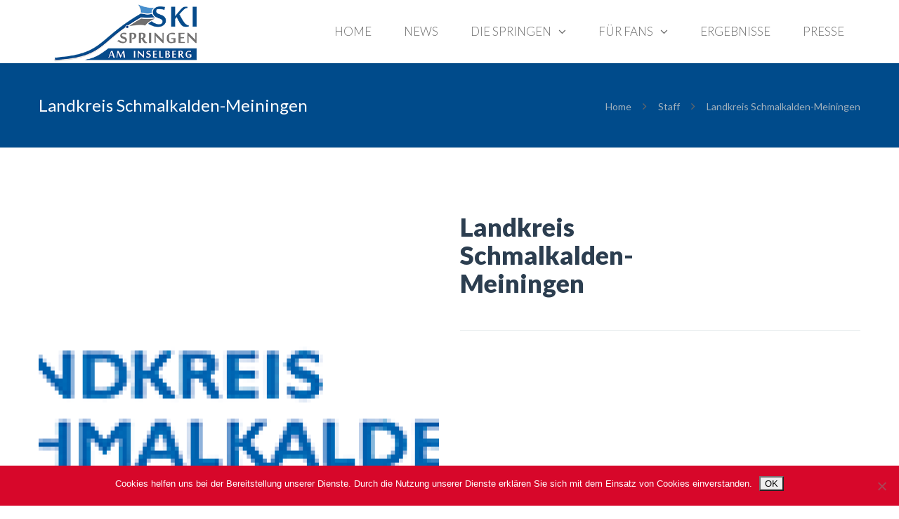

--- FILE ---
content_type: text/html; charset=UTF-8
request_url: https://skispringen.aminselberg.de/partners/landkreis-schmalkalden-meiningen
body_size: 20767
content:
<!DOCTYPE html>

<html lang="de">
<head>
<meta http-equiv="x-ua-compatible" content="IE=Edge"/>
<meta charset="UTF-8" />
<meta name="viewport" content="width=device-width,initial-scale=1.0" />
<title>
Landkreis Schmalkalden-Meiningen | Skispringen am Inselberg</title>
<script>
mixajaxurl = "https://skispringen.aminselberg.de/wp-admin/admin-ajax.php";
</script>
<!-- html5.js for IE less than 9 -->
<!--[if lt IE 9]>
<script src="https://skispringen.aminselberg.de/wp-content/themes/thefox/js/html5.js"></script>
<![endif]-->
<!-- css3-mediaqueries.js for IE less than 9 -->
<!--[if lt IE 9]>
<script src="https://skispringen.aminselberg.de/wp-content/themes/thefox/js/css3-mediaqueries.js"></script>
<![endif]-->
<meta name='robots' content='max-image-preview:large' />
	<style>img:is([sizes="auto" i], [sizes^="auto," i]) { contain-intrinsic-size: 3000px 1500px }</style>
	<link rel='dns-prefetch' href='//fonts.googleapis.com' />
<link rel="alternate" type="application/rss+xml" title="Skispringen am Inselberg &raquo; Feed" href="https://skispringen.aminselberg.de/feed" />
<link rel="alternate" type="application/rss+xml" title="Skispringen am Inselberg &raquo; Kommentar-Feed" href="https://skispringen.aminselberg.de/comments/feed" />
<script type="text/javascript">
/* <![CDATA[ */
window._wpemojiSettings = {"baseUrl":"https:\/\/s.w.org\/images\/core\/emoji\/16.0.1\/72x72\/","ext":".png","svgUrl":"https:\/\/s.w.org\/images\/core\/emoji\/16.0.1\/svg\/","svgExt":".svg","source":{"concatemoji":"https:\/\/skispringen.aminselberg.de\/wp-includes\/js\/wp-emoji-release.min.js"}};
/*! This file is auto-generated */
!function(s,n){var o,i,e;function c(e){try{var t={supportTests:e,timestamp:(new Date).valueOf()};sessionStorage.setItem(o,JSON.stringify(t))}catch(e){}}function p(e,t,n){e.clearRect(0,0,e.canvas.width,e.canvas.height),e.fillText(t,0,0);var t=new Uint32Array(e.getImageData(0,0,e.canvas.width,e.canvas.height).data),a=(e.clearRect(0,0,e.canvas.width,e.canvas.height),e.fillText(n,0,0),new Uint32Array(e.getImageData(0,0,e.canvas.width,e.canvas.height).data));return t.every(function(e,t){return e===a[t]})}function u(e,t){e.clearRect(0,0,e.canvas.width,e.canvas.height),e.fillText(t,0,0);for(var n=e.getImageData(16,16,1,1),a=0;a<n.data.length;a++)if(0!==n.data[a])return!1;return!0}function f(e,t,n,a){switch(t){case"flag":return n(e,"\ud83c\udff3\ufe0f\u200d\u26a7\ufe0f","\ud83c\udff3\ufe0f\u200b\u26a7\ufe0f")?!1:!n(e,"\ud83c\udde8\ud83c\uddf6","\ud83c\udde8\u200b\ud83c\uddf6")&&!n(e,"\ud83c\udff4\udb40\udc67\udb40\udc62\udb40\udc65\udb40\udc6e\udb40\udc67\udb40\udc7f","\ud83c\udff4\u200b\udb40\udc67\u200b\udb40\udc62\u200b\udb40\udc65\u200b\udb40\udc6e\u200b\udb40\udc67\u200b\udb40\udc7f");case"emoji":return!a(e,"\ud83e\udedf")}return!1}function g(e,t,n,a){var r="undefined"!=typeof WorkerGlobalScope&&self instanceof WorkerGlobalScope?new OffscreenCanvas(300,150):s.createElement("canvas"),o=r.getContext("2d",{willReadFrequently:!0}),i=(o.textBaseline="top",o.font="600 32px Arial",{});return e.forEach(function(e){i[e]=t(o,e,n,a)}),i}function t(e){var t=s.createElement("script");t.src=e,t.defer=!0,s.head.appendChild(t)}"undefined"!=typeof Promise&&(o="wpEmojiSettingsSupports",i=["flag","emoji"],n.supports={everything:!0,everythingExceptFlag:!0},e=new Promise(function(e){s.addEventListener("DOMContentLoaded",e,{once:!0})}),new Promise(function(t){var n=function(){try{var e=JSON.parse(sessionStorage.getItem(o));if("object"==typeof e&&"number"==typeof e.timestamp&&(new Date).valueOf()<e.timestamp+604800&&"object"==typeof e.supportTests)return e.supportTests}catch(e){}return null}();if(!n){if("undefined"!=typeof Worker&&"undefined"!=typeof OffscreenCanvas&&"undefined"!=typeof URL&&URL.createObjectURL&&"undefined"!=typeof Blob)try{var e="postMessage("+g.toString()+"("+[JSON.stringify(i),f.toString(),p.toString(),u.toString()].join(",")+"));",a=new Blob([e],{type:"text/javascript"}),r=new Worker(URL.createObjectURL(a),{name:"wpTestEmojiSupports"});return void(r.onmessage=function(e){c(n=e.data),r.terminate(),t(n)})}catch(e){}c(n=g(i,f,p,u))}t(n)}).then(function(e){for(var t in e)n.supports[t]=e[t],n.supports.everything=n.supports.everything&&n.supports[t],"flag"!==t&&(n.supports.everythingExceptFlag=n.supports.everythingExceptFlag&&n.supports[t]);n.supports.everythingExceptFlag=n.supports.everythingExceptFlag&&!n.supports.flag,n.DOMReady=!1,n.readyCallback=function(){n.DOMReady=!0}}).then(function(){return e}).then(function(){var e;n.supports.everything||(n.readyCallback(),(e=n.source||{}).concatemoji?t(e.concatemoji):e.wpemoji&&e.twemoji&&(t(e.twemoji),t(e.wpemoji)))}))}((window,document),window._wpemojiSettings);
/* ]]> */
</script>
<style id='wp-emoji-styles-inline-css' type='text/css'>

	img.wp-smiley, img.emoji {
		display: inline !important;
		border: none !important;
		box-shadow: none !important;
		height: 1em !important;
		width: 1em !important;
		margin: 0 0.07em !important;
		vertical-align: -0.1em !important;
		background: none !important;
		padding: 0 !important;
	}
</style>
<link rel='stylesheet' id='wp-block-library-css' href='https://skispringen.aminselberg.de/wp-includes/css/dist/block-library/style.min.css' type='text/css' media='all' />
<style id='classic-theme-styles-inline-css' type='text/css'>
/*! This file is auto-generated */
.wp-block-button__link{color:#fff;background-color:#32373c;border-radius:9999px;box-shadow:none;text-decoration:none;padding:calc(.667em + 2px) calc(1.333em + 2px);font-size:1.125em}.wp-block-file__button{background:#32373c;color:#fff;text-decoration:none}
</style>
<style id='global-styles-inline-css' type='text/css'>
:root{--wp--preset--aspect-ratio--square: 1;--wp--preset--aspect-ratio--4-3: 4/3;--wp--preset--aspect-ratio--3-4: 3/4;--wp--preset--aspect-ratio--3-2: 3/2;--wp--preset--aspect-ratio--2-3: 2/3;--wp--preset--aspect-ratio--16-9: 16/9;--wp--preset--aspect-ratio--9-16: 9/16;--wp--preset--color--black: #000000;--wp--preset--color--cyan-bluish-gray: #abb8c3;--wp--preset--color--white: #ffffff;--wp--preset--color--pale-pink: #f78da7;--wp--preset--color--vivid-red: #cf2e2e;--wp--preset--color--luminous-vivid-orange: #ff6900;--wp--preset--color--luminous-vivid-amber: #fcb900;--wp--preset--color--light-green-cyan: #7bdcb5;--wp--preset--color--vivid-green-cyan: #00d084;--wp--preset--color--pale-cyan-blue: #8ed1fc;--wp--preset--color--vivid-cyan-blue: #0693e3;--wp--preset--color--vivid-purple: #9b51e0;--wp--preset--gradient--vivid-cyan-blue-to-vivid-purple: linear-gradient(135deg,rgba(6,147,227,1) 0%,rgb(155,81,224) 100%);--wp--preset--gradient--light-green-cyan-to-vivid-green-cyan: linear-gradient(135deg,rgb(122,220,180) 0%,rgb(0,208,130) 100%);--wp--preset--gradient--luminous-vivid-amber-to-luminous-vivid-orange: linear-gradient(135deg,rgba(252,185,0,1) 0%,rgba(255,105,0,1) 100%);--wp--preset--gradient--luminous-vivid-orange-to-vivid-red: linear-gradient(135deg,rgba(255,105,0,1) 0%,rgb(207,46,46) 100%);--wp--preset--gradient--very-light-gray-to-cyan-bluish-gray: linear-gradient(135deg,rgb(238,238,238) 0%,rgb(169,184,195) 100%);--wp--preset--gradient--cool-to-warm-spectrum: linear-gradient(135deg,rgb(74,234,220) 0%,rgb(151,120,209) 20%,rgb(207,42,186) 40%,rgb(238,44,130) 60%,rgb(251,105,98) 80%,rgb(254,248,76) 100%);--wp--preset--gradient--blush-light-purple: linear-gradient(135deg,rgb(255,206,236) 0%,rgb(152,150,240) 100%);--wp--preset--gradient--blush-bordeaux: linear-gradient(135deg,rgb(254,205,165) 0%,rgb(254,45,45) 50%,rgb(107,0,62) 100%);--wp--preset--gradient--luminous-dusk: linear-gradient(135deg,rgb(255,203,112) 0%,rgb(199,81,192) 50%,rgb(65,88,208) 100%);--wp--preset--gradient--pale-ocean: linear-gradient(135deg,rgb(255,245,203) 0%,rgb(182,227,212) 50%,rgb(51,167,181) 100%);--wp--preset--gradient--electric-grass: linear-gradient(135deg,rgb(202,248,128) 0%,rgb(113,206,126) 100%);--wp--preset--gradient--midnight: linear-gradient(135deg,rgb(2,3,129) 0%,rgb(40,116,252) 100%);--wp--preset--font-size--small: 13px;--wp--preset--font-size--medium: 20px;--wp--preset--font-size--large: 36px;--wp--preset--font-size--x-large: 42px;--wp--preset--spacing--20: 0.44rem;--wp--preset--spacing--30: 0.67rem;--wp--preset--spacing--40: 1rem;--wp--preset--spacing--50: 1.5rem;--wp--preset--spacing--60: 2.25rem;--wp--preset--spacing--70: 3.38rem;--wp--preset--spacing--80: 5.06rem;--wp--preset--shadow--natural: 6px 6px 9px rgba(0, 0, 0, 0.2);--wp--preset--shadow--deep: 12px 12px 50px rgba(0, 0, 0, 0.4);--wp--preset--shadow--sharp: 6px 6px 0px rgba(0, 0, 0, 0.2);--wp--preset--shadow--outlined: 6px 6px 0px -3px rgba(255, 255, 255, 1), 6px 6px rgba(0, 0, 0, 1);--wp--preset--shadow--crisp: 6px 6px 0px rgba(0, 0, 0, 1);}:where(.is-layout-flex){gap: 0.5em;}:where(.is-layout-grid){gap: 0.5em;}body .is-layout-flex{display: flex;}.is-layout-flex{flex-wrap: wrap;align-items: center;}.is-layout-flex > :is(*, div){margin: 0;}body .is-layout-grid{display: grid;}.is-layout-grid > :is(*, div){margin: 0;}:where(.wp-block-columns.is-layout-flex){gap: 2em;}:where(.wp-block-columns.is-layout-grid){gap: 2em;}:where(.wp-block-post-template.is-layout-flex){gap: 1.25em;}:where(.wp-block-post-template.is-layout-grid){gap: 1.25em;}.has-black-color{color: var(--wp--preset--color--black) !important;}.has-cyan-bluish-gray-color{color: var(--wp--preset--color--cyan-bluish-gray) !important;}.has-white-color{color: var(--wp--preset--color--white) !important;}.has-pale-pink-color{color: var(--wp--preset--color--pale-pink) !important;}.has-vivid-red-color{color: var(--wp--preset--color--vivid-red) !important;}.has-luminous-vivid-orange-color{color: var(--wp--preset--color--luminous-vivid-orange) !important;}.has-luminous-vivid-amber-color{color: var(--wp--preset--color--luminous-vivid-amber) !important;}.has-light-green-cyan-color{color: var(--wp--preset--color--light-green-cyan) !important;}.has-vivid-green-cyan-color{color: var(--wp--preset--color--vivid-green-cyan) !important;}.has-pale-cyan-blue-color{color: var(--wp--preset--color--pale-cyan-blue) !important;}.has-vivid-cyan-blue-color{color: var(--wp--preset--color--vivid-cyan-blue) !important;}.has-vivid-purple-color{color: var(--wp--preset--color--vivid-purple) !important;}.has-black-background-color{background-color: var(--wp--preset--color--black) !important;}.has-cyan-bluish-gray-background-color{background-color: var(--wp--preset--color--cyan-bluish-gray) !important;}.has-white-background-color{background-color: var(--wp--preset--color--white) !important;}.has-pale-pink-background-color{background-color: var(--wp--preset--color--pale-pink) !important;}.has-vivid-red-background-color{background-color: var(--wp--preset--color--vivid-red) !important;}.has-luminous-vivid-orange-background-color{background-color: var(--wp--preset--color--luminous-vivid-orange) !important;}.has-luminous-vivid-amber-background-color{background-color: var(--wp--preset--color--luminous-vivid-amber) !important;}.has-light-green-cyan-background-color{background-color: var(--wp--preset--color--light-green-cyan) !important;}.has-vivid-green-cyan-background-color{background-color: var(--wp--preset--color--vivid-green-cyan) !important;}.has-pale-cyan-blue-background-color{background-color: var(--wp--preset--color--pale-cyan-blue) !important;}.has-vivid-cyan-blue-background-color{background-color: var(--wp--preset--color--vivid-cyan-blue) !important;}.has-vivid-purple-background-color{background-color: var(--wp--preset--color--vivid-purple) !important;}.has-black-border-color{border-color: var(--wp--preset--color--black) !important;}.has-cyan-bluish-gray-border-color{border-color: var(--wp--preset--color--cyan-bluish-gray) !important;}.has-white-border-color{border-color: var(--wp--preset--color--white) !important;}.has-pale-pink-border-color{border-color: var(--wp--preset--color--pale-pink) !important;}.has-vivid-red-border-color{border-color: var(--wp--preset--color--vivid-red) !important;}.has-luminous-vivid-orange-border-color{border-color: var(--wp--preset--color--luminous-vivid-orange) !important;}.has-luminous-vivid-amber-border-color{border-color: var(--wp--preset--color--luminous-vivid-amber) !important;}.has-light-green-cyan-border-color{border-color: var(--wp--preset--color--light-green-cyan) !important;}.has-vivid-green-cyan-border-color{border-color: var(--wp--preset--color--vivid-green-cyan) !important;}.has-pale-cyan-blue-border-color{border-color: var(--wp--preset--color--pale-cyan-blue) !important;}.has-vivid-cyan-blue-border-color{border-color: var(--wp--preset--color--vivid-cyan-blue) !important;}.has-vivid-purple-border-color{border-color: var(--wp--preset--color--vivid-purple) !important;}.has-vivid-cyan-blue-to-vivid-purple-gradient-background{background: var(--wp--preset--gradient--vivid-cyan-blue-to-vivid-purple) !important;}.has-light-green-cyan-to-vivid-green-cyan-gradient-background{background: var(--wp--preset--gradient--light-green-cyan-to-vivid-green-cyan) !important;}.has-luminous-vivid-amber-to-luminous-vivid-orange-gradient-background{background: var(--wp--preset--gradient--luminous-vivid-amber-to-luminous-vivid-orange) !important;}.has-luminous-vivid-orange-to-vivid-red-gradient-background{background: var(--wp--preset--gradient--luminous-vivid-orange-to-vivid-red) !important;}.has-very-light-gray-to-cyan-bluish-gray-gradient-background{background: var(--wp--preset--gradient--very-light-gray-to-cyan-bluish-gray) !important;}.has-cool-to-warm-spectrum-gradient-background{background: var(--wp--preset--gradient--cool-to-warm-spectrum) !important;}.has-blush-light-purple-gradient-background{background: var(--wp--preset--gradient--blush-light-purple) !important;}.has-blush-bordeaux-gradient-background{background: var(--wp--preset--gradient--blush-bordeaux) !important;}.has-luminous-dusk-gradient-background{background: var(--wp--preset--gradient--luminous-dusk) !important;}.has-pale-ocean-gradient-background{background: var(--wp--preset--gradient--pale-ocean) !important;}.has-electric-grass-gradient-background{background: var(--wp--preset--gradient--electric-grass) !important;}.has-midnight-gradient-background{background: var(--wp--preset--gradient--midnight) !important;}.has-small-font-size{font-size: var(--wp--preset--font-size--small) !important;}.has-medium-font-size{font-size: var(--wp--preset--font-size--medium) !important;}.has-large-font-size{font-size: var(--wp--preset--font-size--large) !important;}.has-x-large-font-size{font-size: var(--wp--preset--font-size--x-large) !important;}
:where(.wp-block-post-template.is-layout-flex){gap: 1.25em;}:where(.wp-block-post-template.is-layout-grid){gap: 1.25em;}
:where(.wp-block-columns.is-layout-flex){gap: 2em;}:where(.wp-block-columns.is-layout-grid){gap: 2em;}
:root :where(.wp-block-pullquote){font-size: 1.5em;line-height: 1.6;}
</style>
<link rel='stylesheet' id='cookie-notice-front-css' href='https://skispringen.aminselberg.de/wp-content/plugins/cookie-notice/css/front.min.css' type='text/css' media='all' />
<link rel='stylesheet' id='style-css' href='https://skispringen.aminselberg.de/wp-content/themes/thefox/style.css' type='text/css' media='all' />
<link rel='stylesheet' id='style_end-css' href='https://skispringen.aminselberg.de/wp-content/themes/thefox/style_end.css' type='text/css' media='all' />
<link rel='stylesheet' id='googlefonts-css' href='https://fonts.googleapis.com/css?family=Lato%3A100%2C300%2C400%2C600%2C700%2C900%7COpen+Sans%3A700%2C300%2C600%2C400%7CRaleway%3A900%7CPlayfair+Display%7C&#038;ver=6.8.3' type='text/css' media='all' />
<link rel='stylesheet' id='media-queries-css' href='https://skispringen.aminselberg.de/wp-content/themes/thefox/media-queries_wide.css' type='text/css' media='all' />
<link rel='stylesheet' id='rgs-css' href='https://skispringen.aminselberg.de/wp-content/themes/thefox/css/rgs.css' type='text/css' media='all' />
<link rel='stylesheet' id='css3_animations-css' href='https://skispringen.aminselberg.de/wp-content/themes/thefox/css/animations.css' type='text/css' media='all' />
<link rel='stylesheet' id='flexslidercss-css' href='https://skispringen.aminselberg.de/wp-content/themes/thefox/includes/Flexslider/flexslider.css' type='text/css' media='all' />
<link rel='stylesheet' id='font-awesome-thefox-css' href='https://skispringen.aminselberg.de/wp-content/themes/thefox/css/font-awesome.css' type='text/css' media='all' />
<link rel='stylesheet' id='moon-css' href='https://skispringen.aminselberg.de/wp-content/themes/thefox/css/moon.css' type='text/css' media='all' />
<link rel='stylesheet' id='elegant-css' href='https://skispringen.aminselberg.de/wp-content/themes/thefox/css/elegant.css' type='text/css' media='all' />
<link rel='stylesheet' id='prettyphotocss-css' href='https://skispringen.aminselberg.de/wp-content/themes/thefox/includes/prettyPhoto/css/prettyPhoto.css' type='text/css' media='all' />
<link rel='stylesheet' id='zilla-likes-css' href='https://skispringen.aminselberg.de/wp-content/themes/thefox/includes/zilla-likes/styles/zilla-likes.css' type='text/css' media='all' />
<link rel='stylesheet' id='js_composer_front-css' href='https://skispringen.aminselberg.de/wp-content/themes/thefox/css/thefox_js_composer.css' type='text/css' media='all' />
<link rel='stylesheet' id='redux-google-fonts-rd_data-css' href='https://fonts.googleapis.com/css?family=Lato%3A300&#038;ver=1767535107' type='text/css' media='all' />
<script type="text/javascript" src="https://skispringen.aminselberg.de/wp-includes/js/jquery/jquery.min.js" id="jquery-core-js"></script>
<script type="text/javascript" src="https://skispringen.aminselberg.de/wp-includes/js/jquery/jquery-migrate.min.js" id="jquery-migrate-js"></script>
<script type="text/javascript" src="https://skispringen.aminselberg.de/wp-content/plugins/revslider/public/assets/js/rbtools.min.js" async id="tp-tools-js"></script>
<script type="text/javascript" src="https://skispringen.aminselberg.de/wp-content/plugins/revslider/public/assets/js/rs6.min.js" async id="revmin-js"></script>
<script></script><link rel="https://api.w.org/" href="https://skispringen.aminselberg.de/wp-json/" /><link rel="EditURI" type="application/rsd+xml" title="RSD" href="https://skispringen.aminselberg.de/xmlrpc.php?rsd" />
<meta name="generator" content="WordPress 6.8.3" />
<link rel="canonical" href="https://skispringen.aminselberg.de/partners/landkreis-schmalkalden-meiningen" />
<link rel='shortlink' href='https://skispringen.aminselberg.de/?p=7636' />
<link rel="alternate" title="oEmbed (JSON)" type="application/json+oembed" href="https://skispringen.aminselberg.de/wp-json/oembed/1.0/embed?url=https%3A%2F%2Fskispringen.aminselberg.de%2Fpartners%2Flandkreis-schmalkalden-meiningen" />
<link rel="alternate" title="oEmbed (XML)" type="text/xml+oembed" href="https://skispringen.aminselberg.de/wp-json/oembed/1.0/embed?url=https%3A%2F%2Fskispringen.aminselberg.de%2Fpartners%2Flandkreis-schmalkalden-meiningen&#038;format=xml" />
<!-- Custom Styling -->
<style type="text/css">
#logo_img img{max-width:280px;}.cl_before_logo{margin-right:170px;}.cl_after_logo{margin-left:170px;}.nav_type_9_c #logo_img, .nav_type_9_c .logo_text{margin-left:-140px;}.nav_type_9_c #logo_img,.nav_type_9_c .logo_text{min-width:280px;}#mobile-menu{background:#e52938}#mobile-menu ul ul,#mobile-menu #rd_wpml #lang_sel ul ul{background:#5fbbea;}#mobile-menu ul ul ul{background:transparent;}#mobile-menu .mobile-ul-open > a{color:#27c8f9}#mobile-menu .mobile-ul-open:after{color:#27c8f9 !important;}#mobile-menu .current_page_item{ background:#e52938;}#mobile-menu .current_page_item > a { border-left:2px solid #27c8f9;}#mobile-menu ul li a,#mobile-menu #rd_wpml #lang_sel a{color:#ffffff}#mobile-menu .menu-item-has-children:after{color:#ffffff;}#mobile-menu ul li li li a{color:#ffffff}#mobile-menu ul ul .menu-item-has-children:after{color:transparent;}#mobile_menu_search #search input[type=text]{background:#e52938 !important; color:#ffffff;}#mobile_menu_search #search input[type=submit]{color:#ffffff;}#top_bar,#rd_wpml #lang_sel ul ul{background:#ffffff;}.topbar_type_1,.topbar_type_1 a,.topbar_type_1 #rd_wpml #lang_sel a{color:#a1b1bc;}.topbar_type_1 strong,.topbar_type_1 .topbar_woocommerce_login.type1 .topbar_sign_in,.topbar_type_1 .topbar_woocommerce_login.type1 .topbar_register,.topbar_type_1 .topbar_woocommerce_login.type1 .topbar_signed_in,.topbar_type_1 #rd_wpml #lang_sel li li a:hover{color:#2c3e50;}.topbar_type_1 .top_email:before,.topbar_type_1 .top_phone:before,.topbar_type_1 .top_text:before{color:#288bd0;}.topbar_type_1 .top_email,.topbar_type_1 .top_phone,.topbar_type_1 #header_socials,.topbar_type_1 .header_current_cart{border-right:1px solid #ebebeb; padding-right:20px; padding-left:20px;}.topbar_type_1 .topbar_woocommerce_login{border-right:1px solid #ebebeb; border-left:1px solid #ebebeb; padding-right:20px; padding-left:20px;}.topbar_type_1 #rd_wpml,.topbar_type_1 .top_bar_menu{border-right:1px solid #ebebeb;}.topbar_type_1 .wrapper > div:first-child {border-left:1px solid #ebebeb;}.topbar_type_1 .topbar_woocommerce_login.type1 .topbar_register{ border:1px solid #ebebeb; border-bottom:2px solid #ebebeb}.topbar_type_1 .topbar_woocommerce_login.type2 .topbar_register{ border:1px solid #a1b1bc; background:#a1b1bc; color:#ffffff;}.topbar_type_1 .topbar_woocommerce_login.type2 .topbar_sign_in,.topbar_type_1 .topbar_woocommerce_login.type2 .topbar_signed_in{ border:1px solid #a1b1bc;}.topbar_type_1 #header_socials a:hover{ color:#2c3e50;}.topbar_type_2,.topbar_type_2 a,.topbar_type_2 #rd_wpml #lang_sel a{color:#a1b1bc;}.topbar_type_2 strong,.topbar_type_2 .topbar_woocommerce_login.type1 .topbar_sign_in,.topbar_type_2 .topbar_woocommerce_login.type1 .topbar_register,.topbar_type_2 .topbar_woocommerce_login.type1 .topbar_signed_in,.topbar_type_2 #rd_wpml #lang_sel li li a:hover{color:#2c3e50;}.topbar_type_2 .top_email:before,.topbar_type_2 .top_phone:before,.topbar_type_2 .top_text:before{color:#288bd0;}.topbar_type_2 .top_email,.topbar_type_2 .top_phone,.topbar_type_2 #header_socials,.topbar_type_2 .header_current_cart{border-right:1px solid #ebebeb; padding-right:20px; padding-left:20px;}.topbar_type_2 .topbar_woocommerce_login{border-right:1px solid #ebebeb; border-left:1px solid #ebebeb; padding-right:20px; padding-left:20px;}.topbar_type_2 { border-top:5px solid #288bd0;}.topbar_type_2 #rd_wpml,.topbar_type_2 .top_bar_menu{border-right:1px solid #ebebeb;}.topbar_type_2 .wrapper > div:first-child {border-left:1px solid #ebebeb;}.topbar_type_2 .topbar_woocommerce_login.type1 .topbar_register{ border:1px solid #ebebeb; border-bottom:2px solid #ebebeb}.topbar_type_2 .topbar_woocommerce_login.type2 .topbar_register{ border:1px solid #a1b1bc; background:#a1b1bc; color:#ffffff;}.topbar_type_2 .topbar_woocommerce_login.type2 .topbar_sign_in,.topbar_type_2 .topbar_woocommerce_login.type2 .topbar_signed_in{ border:1px solid #a1b1bc;}.topbar_type_2 #header_socials a:hover{ color:#2c3e50;}.topbar_type_3,.topbar_type_3 a,.topbar_type_3 #rd_wpml #lang_sel a{color:#a1b1bc;}.topbar_type_3 strong,.topbar_type_3 .topbar_woocommerce_login.type1 .topbar_sign_in,.topbar_type_3 .topbar_woocommerce_login.type1 .topbar_register,.topbar_type_3 .topbar_woocommerce_login.type1 .topbar_signed_in,.topbar_type_3 #rd_wpml #lang_sel li li a:hover{color:#2c3e50;}.topbar_type_3 .top_email:before,.topbar_type_3 .top_phone:before,.topbar_type_3 .top_text:before{color:#288bd0;}.topbar_type_2 { border-top:5px solid #288bd0;}.topbar_type_3 .topbar_woocommerce_login.type1 .topbar_register{ border:1px solid #ebebeb; border-bottom:2px solid #ebebeb}.topbar_type_3 .topbar_woocommerce_login.type2 .topbar_register{ border:1px solid #a1b1bc; background:#a1b1bc; color:#ffffff;}.topbar_type_3 .topbar_woocommerce_login.type2 .topbar_sign_in,.topbar_type_3 .topbar_woocommerce_login.type2 .topbar_signed_in{ border:1px solid #a1b1bc;}.topbar_type_3 #header_socials a:hover{ color:#2c3e50;}.topbar_type_4,.topbar_type_4 a,.topbar_type_4 #rd_wpml #lang_sel a{color:#a1b1bc;}.topbar_type_4 strong,.topbar_type_4 .topbar_woocommerce_login.type1 .topbar_sign_in,.topbar_type_4 .topbar_woocommerce_login.type1 .topbar_register,.topbar_type_4 .topbar_woocommerce_login.type1 .topbar_signed_in,.topbar_type_4 #rd_wpml #lang_sel li li a:hover{color:#2c3e50;}.topbar_type_4 .top_email:before,.topbar_type_4 .top_phone:before,.topbar_type_4 .top_text:before{color:#288bd0;}.topbar_type_4 { border-top:5px solid #288bd0;}.topbar_type_4 .topbar_woocommerce_login.type1 .topbar_register{ border:1px solid #ebebeb; border-bottom:2px solid #ebebeb}.topbar_type_4 .topbar_woocommerce_login.type2 .topbar_register{ border:1px solid #a1b1bc; background:#a1b1bc; color:#ffffff;}.topbar_type_4 .topbar_woocommerce_login.type2 .topbar_sign_in,.topbar_type_4 .topbar_woocommerce_login.type2 .topbar_signed_in{ border:1px solid #a1b1bc;}.topbar_type_4 #header_socials a:hover{ color:#2c3e50;}.topbar_type_5,.topbar_type_5 a,.topbar_type_5 #rd_wpml #lang_sel a{color:#a1b1bc;}.topbar_type_5 strong,.topbar_type_5 .topbar_woocommerce_login.type1 .topbar_sign_in,.topbar_type_5 .topbar_woocommerce_login.type1 .topbar_register,.topbar_type_5 .topbar_woocommerce_login.type1 .topbar_signed_in,.topbar_type_5 #rd_wpml #lang_sel li li a:hover,.topbar_woocommerce_login.type2 .topbar_sign_in:hover,.top_email a:hover{color:#2c3e50;}.topbar_type_5 .top_email:before,.topbar_type_5 .top_phone:before,.topbar_type_5 .top_text:before{color:#288bd0; }.topbar_type_5 .top_email,.topbar_type_5 .top_phone,.topbar_type_5 #header_socials,.topbar_type_5 .header_current_cart{border-right:1px solid #ebebeb; padding-right:20px; padding-left:20px;}.topbar_type_5 .topbar_woocommerce_login{border-right:1px solid #ebebeb; border-left:1px solid #ebebeb; padding-right:20px; padding-left:20px;}.topbar_type_5 .wrapper > div:first-child {border-left:1px solid #ebebeb;}.topbar_type_5 #rd_wpml,.topbar_type_5 .top_bar_menu{border-right:1px solid #ebebeb;}.topbar_type_5 { border-top:4px solid #288bd0; border-bottom:1px solid #ebebeb}.topbar_type_5 .topbar_woocommerce_login.type1 .topbar_register{ border:1px solid #ebebeb; border-bottom:2px solid #ebebeb}.topbar_type_5 .topbar_woocommerce_login.type2 .topbar_register{ border:1px solid #a1b1bc; background:#a1b1bc; color:#ffffff;}.topbar_type_5 .topbar_woocommerce_login.type2 .topbar_sign_in,.topbar_type_5 .topbar_woocommerce_login.type2 .topbar_signed_in{ border:1px solid #a1b1bc;}.topbar_type_5 #header_socials a:hover{ color:#2c3e50;}.header_current_cart .cart-content-tb.tbi-with-border{border:1px solid #ebebeb;}.header_current_cart .cart-content-tb.tbi-with-bg{background:#ebebeb;}.header_current_cart .cart-content-tb:before{color:#288bd0;}.header_current_cart .cart-content-tb:hover{color:#a1b1bc;}.nav_type_1 ul li a,.nav_type_2 ul li a,.nav_type_3 ul li a,.nav_type_4 ul li a,.nav_type_5 ul li a,.nav_type_6 ul li a,.nav_type_7 ul li a,.nav_type_8 ul li a,.nav_type_9 ul li a,.nav_type_9_c ul li a,.nav_type_10 ul li a,.nav_type_11 ul li a,.nav_type_12 ul li a,.nav_type_13 ul li a,.nav_type_14 ul li a,.nav_type_15 ul li a,.nav_type_16 ul li a,.nav_type_17 ul li a,.nav_type_18 ul li a,.nav_type_19 ul li a,.nav_type_19_f ul li a{font-family:Lato !important; font-size:17px !important; font-weight:300 !important; }.transparent_header{background:rgba(255,255,255,0)!important;}.transparent_header{border-bottom:1px solid rgba(255,255,255,0.25)!important;}header,.mt_menu{background:#ffffff;}header.transparent_header.opaque_header{background:#ffffff !important; border-bottom:none!important;}#nav_button:before,#nav_button_alt:before{color:#6b6b6b;}.logo_text a{color:#6b6b6b;}.transparent_header .logo_text a{color:#fff;}.transparent_header.opaque_header .logo_text a{color:#6b6b6b;}.transparent_header nav > ul > li > a, .transparent_header .cart-content, .transparent_header nav > li.current-menu-item li a, .transparent_header #searchtop_img .fa-search, .transparent_header .header_si a, .transparent_header #nav_button:before {
	color:rgba(255,255,255,0.85)!important;
	}.nav_type_1 nav ul,.nav_type_1 .header_current_cart{background:#ffffff;}.nav_type_1 ul li a,.nav_type_1 a#searchtop_img{color:#6b6b6b;}.nav_type_1 nav ul li a:hover,.nav_type_1 > ul > .current-menu-item > a{color:#004b8b; background:#ffffff;}.nav_type_1 .cart-content:hover,.nav_type_1 #searchtop_img:hover i{color:#004b8b;}header.nav_type_2{border-top:1px solid #ecf0f1;}.nav_type_2 nav ul,.nav_type_2 .header_current_cart{background:#ffffff;}.nav_type_2 ul li a,.nav_type_2 a#searchtop_img{color:#6b6b6b;}.nav_type_2 nav ul li a:hover,.nav_type_2 > ul > .current-menu-item > a,.transparent_header.nav_type_2 nav > ul > .current-menu-item > a,.transparent_header.nav_type_2 nav > ul > li > a:hover{color:#004b8b; border-top:3px solid #004b8b; }.nav_type_2 .cart-content:hover,.nav_type_2 #searchtop_img:hover i{color:#004b8b;}header.nav_type_3{border-top:1px solid #ecf0f1;}.nav_type_3 nav ul,.nav_type_3 .header_current_cart{background:#ffffff;}.nav_type_3 ul li a,.nav_type_3 a#searchtop_img{color:#6b6b6b;}.nav_type_3 nav ul li a:hover,.nav_type_3 > ul > .current-menu-item > a{color:#004b8b; background:#ffffff;}.nav_type_3 .cart-content:hover,.nav_type_3 #searchtop_img:hover i{color:#004b8b;}header.nav_type_4{border-top:1px solid #ecf0f1;}.nav_type_4 nav ul,.nav_type_4 .header_current_cart{background:#ffffff;}.nav_type_4 ul li a,.nav_type_4 a#searchtop_img{color:#6b6b6b;}.nav_type_4 nav ul li a:hover,.nav_type_4  > ul > .current-menu-item > a{color:#004b8b; background:#ffffff;}.nav_type_4 .cart-content:hover,.nav_type_4 #searchtop_img:hover i{color:#004b8b;}.nav_type_5 nav ul,.nav_type_5 .header_current_cart{background:#ffffff;}.nav_type_5 ul li a{color:#6b6b6b; border-top:5px solid #ffffff;}.nav_type_5 a#searchtop_img{color:#6b6b6b;}.nav_type_5 nav ul li a:hover,.nav_type_5 > ul > .current-menu-item > a,.transparent_header.nav_type_5 nav > ul > .current-menu-item > a,.transparent_header.nav_type_5 nav > ul > li > a:hover{color:#004b8b; border-top:5px solid #004b8b !important; }.nav_type_5 .cart-content:hover,.nav_type_5 #searchtop_img:hover i{color:#004b8b;}.nav_type_6 nav ul,.nav_type_6 .header_current_cart{background:#ffffff;}.nav_type_6 ul li a{color:#6b6b6b; border-top:5px solid #ffffff;}.nav_type_6 a#searchtop_img{color:#6b6b6b;}.nav_type_6 nav ul li a:hover,.nav_type_6 > ul > .current-menu-item > a,.transparent_header.nav_type_6 nav > ul > .current-menu-item > a,.transparent_header.nav_type_6 nav > ul > li > a:hover{color:#004b8b; border-top:5px solid #004b8b !important;}.nav_type_6 .cart-content:hover,.nav_type_6 #searchtop_img:hover i{color:#004b8b;}.nav_type_7 nav ul,.nav_type_7 .header_current_cart{background:#ffffff;}.nav_type_7 ul li a,.nav_type_7 a#searchtop_img{color:#6b6b6b;}.nav_type_7 nav ul li a:hover,.nav_type_7 > ul > .current-menu-item > a{color:#004b8b; background:#ffffff;}.nav_type_7 .cart-content:hover,.nav_type_7 #searchtop_img:hover i{color:#004b8b;}header.nav_type_8{border-top:1px solid #ecf0f1;}.nav_type_8 nav ul,.nav_type_8 .header_current_cart{background:#ffffff;}.nav_type_8 ul li a,.nav_type_8 a#searchtop_img{color:#6b6b6b;}.nav_type_8 nav ul li a:hover,.nav_type_8 > ul > .current-menu-item > a{color:#004b8b; background:#ffffff;}.nav_type_8 .cart-content:hover,.nav_type_8 #searchtop_img:hover i{color:#004b8b;}.nav_type_9 nav ul,.nav_type_9 .header_current_cart{background:#ffffff;}.nav_type_9 ul li a{color:#6b6b6b; border-top:5px solid rgba(0,0,0,0);}.nav_type_9 a#searchtop_img{color:#6b6b6b;}.nav_type_9 nav ul li a:hover,.nav_type_9 > ul > .current-menu-item > a,.transparent_header.nav_type_9 nav > ul > .current-menu-item > a,.transparent_header.nav_type_9 nav > ul > li > a:hover{color:#004b8b; border-top:5px solid #004b8b !important;}.nav_type_9 .cart-content:hover,.nav_type_9 #searchtop_img:hover i{color:#004b8b;}.nav_type_9_c nav ul,.nav_type_9_c .header_current_cart{background:#ffffff;}.nav_type_9_c ul li a{color:#6b6b6b; border-top:5px solid rgba(0,0,0,0);}.nav_type_9_c a#searchtop_img{color:#6b6b6b;}.nav_type_9_c nav ul li a:hover,.nav_type_9_c > ul > .current-menu-item > a,.transparent_header.nav_type_9_c nav > ul > .current-menu-item > a,.transparent_header.nav_type_9_c nav > ul > li > a:hover{color:#004b8b; border-top:5px solid #004b8b !important;}.nav_type_9_c .header_current_cart,.nav_type_9_c #searchtop{display:none !important;}.nav_type_10 nav ul,.nav_type_10 .header_current_cart{background:#ffffff;}.nav_type_10 ul li a{color:#6b6b6b; border-top:5px solid rgba(0,0,0,0);}.nav_type_10 a#searchtop_img{color:#6b6b6b;}.nav_type_10 nav ul li a:hover,.nav_type_10 > ul > .current-menu-item > a,.transparent_header.nav_type_15 nav > ul > .current-menu-item > a,.transparent_header.nav_type_15 nav > ul > li > a:hover{color:#004b8b; border-top:5px solid #004b8b !important;}.nav_type_10 .cart-content:hover,.nav_type_10 #searchtop_img:hover i{color:#004b8b;}.nav_type_11 nav ul,.nav_type_11 .header_current_cart{background:#ffffff;}.nav_type_11 ul li a{color:#6b6b6b; border:1px solid rgba(0,0,0,0);}.nav_type_11 a#searchtop_img{color:#6b6b6b;}.nav_type_11 nav ul li a:hover,.nav_type_11 > ul > .current-menu-item > a,.transparent_header.nav_type_11 nav > ul > .current-menu-item > a,.transparent_header.nav_type_11 nav > ul > li > a:hover{color:#004b8b; border:1px solid #004b8b !important; background:#ffffff;}.nav_type_11 .cart-content:hover,.nav_type_11 #searchtop_img:hover i{color:#004b8b;}.nav_type_12 nav ul,.nav_type_12 .header_current_cart{background:#ffffff;}.nav_type_12 ul li a{color:#6b6b6b; border:2px solid rgba(0,0,0,0);}.nav_type_12 a#searchtop_img{color:#6b6b6b;}.nav_type_12 nav ul li a:hover,.nav_type_12 > ul > .current-menu-item > a,.transparent_header.nav_type_12 nav > ul > .current-menu-item > a,.transparent_header.nav_type_12 nav > ul > li > a:hover{color:#004b8b; border:2px solid #004b8b !important; background:#ffffff;}.nav_type_12 .cart-content:hover,.nav_type_12 #searchtop_img:hover i{color:#004b8b;}header.nav_type_13{border-top:2px solid #ecf0f1;}.nav_type_13 nav ul,.nav_type_13 .header_current_cart{background:#ffffff;}.nav_type_13 ul li a,.nav_type_13 a#searchtop_img{color:#6b6b6b;}.nav_type_13 nav ul li a:hover,.nav_type_13 > ul > .current-menu-item > a{color:#004b8b; background:#ffffff;}.nav_type_13 .cart-content:hover,.nav_type_13 #searchtop_img:hover i{color:#004b8b;}header.nav_type_14{border-top:5px solid #ecf0f1;}.nav_type_14 nav ul,.nav_type_1 .header_current_cart{background:#ffffff;}.nav_type_14 ul li a,.nav_type_14 a#searchtop_img{color:#6b6b6b;}.nav_type_14 nav ul li a:hover,.nav_type_14 > ul > .current-menu-item > a{color:#004b8b; background:#ffffff;}.nav_type_14 .cart-content:hover,.nav_type_14 #searchtop_img:hover i{color:#004b8b;}.header_bottom_nav.transparent_header.opaque_header{background:#ffffff !important;}header.nav_type_15,.header_bottom_nav.nav_type_15{border-top:1px solid #ecf0f1;}.header_bottom_nav.nav_type_15{background:#ffffff;}.nav_type_15 ul li a{color:#6b6b6b; border-right:1px solid #ecf0f1}.nav_type_15 ul li:first-child a{border-left:1px solid #ecf0f1} .nav_type_15 nav ul li a:hover,.nav_type_15 > ul > .current-menu-item > a{color:#004b8b; background:#ffffff;}header #header_socials a,.nav_type_15 a#searchtop_img{color:#6b6b6b;}header #header_socials a:hover{color:#004b8b;}.header_bottom_nav.nav_type_15 .cart-content:hover,.header_bottom_nav.nav_type_15 #searchtop_img:hover i{color:#004b8b;}.header_bottom_nav.nav_type_16{border-top:1px solid #ecf0f1;}.header_bottom_nav.nav_type_16{background:#ffffff;}.nav_type_16 ul li a,.nav_type_16 a#searchtop_img{color:#6b6b6b;}.nav_type_16 nav ul li a:hover,.nav_type_16 > ul > .current-menu-item > a{color:#004b8b; background:#ffffff;}.header_bottom_nav.nav_type_16 .cart-content:hover,.header_bottom_nav.nav_type_16 #searchtop_img:hover i{color:#004b8b;}.header_bottom_nav.nav_type_17{border-top:1px solid #ecf0f1;}.header_bottom_nav.nav_type_17{background:#ffffff;}.nav_type_17 ul li a,.nav_type_17 a#searchtop_img{color:#6b6b6b;}.nav_type_17 nav ul li a:hover,.nav_type_17 > ul > .current-menu-item > a,.transparent_header.nav_type_17 nav > ul > .current-menu-item > a,.transparent_header.nav_type_17 nav > ul > li > a:hover{color:#004b8b; border-top:3px solid #004b8b !important;}.header_bottom_nav.nav_type_17 .cart-content:hover,.header_bottom_nav.nav_type_17 #searchtop_img:hover i{color:#004b8b;}.header_bottom_nav.nav_type_18{border-top:1px solid #ecf0f1;}.header_bottom_nav.nav_type_18{background:#ffffff;}.nav_type_18 ul li a,.nav_type_18 a#searchtop_img{color:#6b6b6b;}.nav_type_18 nav ul li a:hover,.nav_type_18 > ul >.current-menu-item > a{color:#004b8b; background#ffffff;}.header_bottom_nav.nav_type_18 .cart-content:hover,.header_bottom_nav.nav_type_18 #searchtop_img:hover i{color:#004b8b;}.nav_type_19 ul li a,.nav_type_19_f ul li a{color:#6b6b6b;}.nav_type_19 ul > li > a,.nav_type_19_f ul > li > a{border-bottom:1px solid #ecf0f1;}.nav_type_19 ul ul li a,.nav_type_19_f ul ul li a{border-right:1px solid #ecf0f1;}#edge-search-form .search_button_icon{color:#6b6b6b;}.nav_type_19 ul li a:hover,.nav_type_19 > ul > .current-menu-item > a,.nav_type_19_f ul li a:hover,.nav_type_19_f > ul > .current-menu-item > a{color:#004b8b;}.nav_type_19 .cart-content:hover,.nav_type_19 #searchtop_img:hover i,.nav_type_19_f .cart-content:hover,.nav_type_19_f #searchtop_img:hover i{color:#004b8b;}#fixed_header_socials a{color:#6b6b6b;}#fixed_header_socials a{border:1px solid #ecf0f1;}.fixed_header_left{border-right:1px solid #ecf0f1;}#edge-search-form input[type=text]{border:1px solid #ecf0f1; background:#ffffff;}ul.header_current_cart li .cart-content{color:#6b6b6b; font-weight: normal;}.transparent_header.opaque_header nav > ul > li > a, .transparent_header.opaque_header .cart-content{color:#6b6b6b !important;}.transparent_header.opaque_header nav > ul > li > a:hover,.transparent_header nav > ul > .current-menu-item > a,.transparent_header.opaque_header nav > ul > .current-menu-item > a,.transparent_header nav > ul > li > a:hover{color:#004b8b !important;}#header_container nav .rd_megamenu ul ul li a, .rd_megamenu ul ul li a,#header_container nav ul ul li a{font-family:Lato !important; font-size:17px !important; font-weight:300 !important; line-height:18px !important; }ul.header_cart_dropdown,.header_cart_dropdown .button,#search-form,#search-form.pop_search_form #ssform,.child_pages_ctn li,#header_container nav ul li ul,#header_container nav ul li ul a{background:#ffffff;}#header_container nav .rd_megamenu ul li a, .rd_megamenu ul li a,.header_cart_dropdown ul.cart_list li a,.header_cart_dropdown .widget_shopping_cart_content .rd_cart_buttons a{color:#004b8b;}.header_cart_dropdown, #header_container nav .rd_megamenu ul ul li a, .rd_megamenu ul ul li a,#header_container nav ul ul li a,.header_cart_dropdown .rd_clear_btn,.header_cart_dropdown .total,#search-form.pop_search_form #ssform,.child_pages_ctn a{color:#6b6b6b;}.header_cart_dropdown .quantity,.header_cart_dropdown .product_list_widget span.amount,.header_cart_dropdown .total .amount,.search_button_icon{color:#79b9f1;}.header_cart_dropdown ul.cart_list li a.remove:hover,.child_pages_ctn a:hover{background:#004b8b; color:#ffffff;}.header_cart_dropdown ul.cart_list li a:hover{color:#004b8b;}.header_cart_dropdown .rd_clear_btn:hover{color:#222533;}ul.header_cart_dropdown,#search-form.pop_search_form #ssform{border:1px solid #ecf0f1;}#header_container nav ul ul .current-menu-item li a, #header_container nav ul ul li a{border-left:1px solid #ecf0f1;}#header_container .fixed_header_left nav ul ul ul li a{border-left:1px solid #ecf0f1 !important;}#header_container .fixed_header_left nav ul ul .current-menu-item li a, #header_container .fixed_header_left nav ul ul li a{border-right:1px solid #ecf0f1 !important;}#header_container .fixed_header_left nav ul ul, #header_container .fixed_header_left nav ul ul{border-top:1px solid #ecf0f1 !important;}#header_container nav ul ul li,ul.header_cart_dropdown ul.product_list_widget li.child_pages_ctn a{border-bottom:1px solid #ecf0f1;}#header_container .rd_megamenu ul li ul,.header_cart_dropdown .clear_total{border-top:1px solid #ecf0f1;}#header_container nav ul ul,.widget_shopping_cart_content,#search-form{border-top:3px solid #79b9f1;}.current_item_number{background:#79b9f1;}.rd_cart_buttons{background:#222533;}.header_cart_dropdown .button{background:#ffffff; border:2px solid #ffffff  !important;}.header_cart_dropdown .widget_shopping_cart_content .rd_cart_buttons .button:hover{background:#222533; border:2px solid #ffffff !important; color:#ffffff;}.current_item_number:before{border-color: transparent #79b9f1 transparent;}.header_cart_dropdown ul.cart_list li a.remove{background:#6b6b6b;}#header_container nav ul ul li a:hover,#header_container nav ul ul li.current-menu-item > a{background:#ecf0f1; color:#004b8b;}#header_container nav ul ul .mm_widget_area{border:none!important; border-left:1px solid #ecf0f1 !important;}#header_container nav .rd_megamenu .mm_widget_area .rd_megamenu_widget_area .product_list_widget a{color:#004b8b;}#header_container nav .rd_megamenu .mm_widget_area .rd_megamenu_widget_area .product_list_widget a:hover{color:#004b8b;}#header_container nav .rd_megamenu .mm_widget_area .rd_megamenu_widget_area .sb_widget h3{color:#004b8b}#header_container nav .rd_megamenu .mm_widget_area .rd_megamenu_widget_area #lang_sel a{color:#6b6b6b; background:#ffffff; border:1px solid #ecf0f1}#header_container nav .rd_megamenu .mm_widget_area .rd_megamenu_widget_area #lang_sel a:hover{color:#004b8b;}#header_container nav .rd_megamenu .mm_widget_area .rd_megamenu_widget_area .widget_recent_entries ul li{border-bottom:1px solid #ecf0f1}#header_container nav .rd_megamenu .mm_widget_area .rd_megamenu_widget_area .widget_recent_entries ul li a{color:#6b6b6b}#header_container nav .rd_megamenu .mm_widget_area .rd_megamenu_widget_area .widget_recent_entries ul li a:hover{color:#79b9f1}#header_container nav .rd_megamenu .mm_widget_area .rd_megamenu_widget_area #recentcomments li{border-bottom:1px solid #ecf0f1}#header_container nav .rd_megamenu .mm_widget_area .rd_megamenu_widget_area #recentcomments li a{color:#004b8b;}#header_container nav .rd_megamenu .mm_widget_area .rd_megamenu_widget_area #recentcomments li a:hover{color:#004b8b;}#header_container nav .rd_megamenu .mm_widget_area .rd_megamenu_widget_area .rd_widget_recent_entries li{border-bottom:1px solid #ecf0f1}#header_container nav .rd_megamenu .mm_widget_area .rd_megamenu_widget_area .w_comment a{color:#6b6b6b;}#header_container nav .rd_megamenu .mm_widget_area .rd_megamenu_widget_area .w_comment a:hover{color:#79b9f1;}#header_container nav .rd_megamenu .mm_widget_area .rd_megamenu_widget_area .widget_recent_entry h4 a{color:#004b8b;}#header_container nav .rd_megamenu .mm_widget_area .rd_megamenu_widget_area .widget_recent_entry h4 a:hover{color:#79b9f1;}#header_container nav .rd_megamenu .mm_widget_area .rd_megamenu_widget_area .widget_archive ul li,#header_container nav .rd_megamenu .mm_widget_area .rd_megamenu_widget_area .widget_meta ul li{border-bottom:1px solid #ecf0f1}#header_container nav .rd_megamenu .mm_widget_area .rd_megamenu_widget_area .widget_archive ul li a,#header_container nav .rd_megamenu .mm_widget_area .rd_megamenu_widget_area .widget_meta ul li a{color:#6b6b6b;}#header_container nav .rd_megamenu .mm_widget_area .rd_megamenu_widget_area .widget_archive ul li a:hover,#header_container nav .rd_megamenu .mm_widget_area .rd_megamenu_widget_area .widget_meta ul li a:hover{color:#79b9f1;}#header_container nav .rd_megamenu .mm_widget_area .rd_megamenu_widget_area .page_item a, #header_container nav .rd_megamenu .mm_widget_area .rd_megamenu_widget_area .menu-item a{border-bottom:1px solid #ecf0f1; color:#6b6b6b;}#header_container nav .rd_megamenu .mm_widget_area .rd_megamenu_widget_area .page_item a:hover, #header_container nav .rd_megamenu .mm_widget_area .rd_megamenu_widget_area .menu-item a:hover,#header_container nav .rd_megamenu .mm_widget_area .rd_megamenu_widget_area .current_page_item a,#header_container nav .rd_megamenu .mm_widget_area .rd_megamenu_widget_area .current_page_item a{color:#79b9f1; }#header_container nav .rd_megamenu .mm_widget_area .rd_megamenu_widget_area .page_item a:before, #header_container nav .rd_megamenu .mm_widget_area .rd_megamenu_widget_area .menu-item a:before { color:#222533;}#header_container nav .rd_megamenu .mm_widget_area .rd_megamenu_widget_area #wp-calendar caption{background:#004b8b; color:#ffffff}#header_container nav .rd_megamenu .mm_widget_area .rd_megamenu_widget_area #wp-calendar{border:1px solid #ecf0f1}#wp-calendar th{color:#222533;}#header_container nav .rd_megamenu .mm_widget_area .rd_megamenu_widget_area #wp-calendar tbody td a{color:#fff; background:#222533;}#header_container nav .rd_megamenu .mm_widget_area .rd_megamenu_widget_area #wp-calendar tbody td a:hover{color:#fff; background:#79b9f1;}#header_container nav .rd_megamenu .mm_widget_area .rd_megamenu_widget_area #wp-calendar td#next a:hover:after,#header_container nav .rd_megamenu .mm_widget_area .rd_megamenu_widget_area #wp-calendar td#prev a:hover:after{background:#79b9f1;}body,#jprePercentage{color:#686868}body a,.hl_color,#sidebar #search input[type=submit]:hover,.wpb_widgetised_column #search input[type=submit]:hover,.strong_colored strong{color:#288bd0}body a:hover{color:#2396e6}h1,h2,h3,h4,h5,h6{color:#2c3e50}.partners_left, .partners_right{background:#2c3e50}.def_section,blockquote{background:#ffffff}#to_top:hover,.b-read-now:hover{background:#288bd0}::-webkit-input-placeholder{color:#a1b1bc}:-moz-placeholder{color:#a1b1bc}::-moz-placeholder{color:#a1b1bc}:-ms-input-placeholder{color:#a1b1bc}#sidebar #search input[type=submit],.wpb_widgetised_column #search input[type=submit]{color:#a1b1bc}input[type=text], input[type=email], input[type=password], textarea,#coupon_code{color:#a1b1bc; border:1px solid #eceef0; background:#ffffff;}input[type="checkbox"]{color:#ffffff; border:1px solid #eceef0; background:#ffffff;}input[type=checkbox]:checked{color:#ffffff; border:1px solid #2396e6; background:#2396e6;}.flex-direction-nav li a{color:#2c3e50; background:#ffffff;}.wpb_text_column ol li:before{background:#686868}.wpb_text_column ol li:hover:before{background:#288bd0}blockquote{ border:1px solid #ecf0f1; }blockquote:before,.post-password-form input[type=submit]{ background:#288bd0; }.code_box_ctn{ background:#f9fafb; }.wp-caption{ background:#f9fafb; border:1px solid #ecf0f1; }.tp-caption a {color: #fff;}.tp-caption a:hover { color: #fff;}.tp-bannertimer{background: #2396e6; background: -moz-linear-gradient(left,  #2396e6 0%, #2396e6 100%); background: -webkit-gradient(linear, left top, right top, color-stop(0%,#2396e6), color-stop(100%,#2396e6)); background: -webkit-linear-gradient(left,  #2396e6 0%,#2396e6 100%); background: -o-linear-gradient(left,  #2396e6 0%,#2396e6 100%); background: -ms-linear-gradient(left,  #2396e6 0%,#2396e6 100%); background: linear-gradient(to right,  #2396e6 0%,#2396e6 100%); filter: progid:DXImageTransform.Microsoft.gradient( startColorstr="#2396e6", endColorstr="#2396e6",GradientType=1 );} .page_title_ctn{border-bottom:1px solid #ecf0f1;  }.page_title_ctn h1{color:#ffffff; }#crumbs a,#crumbs span{color:#a1b1bc; }.rd_child_pages{color:#a1b1bc; border:1px solid #a1b1bc; background:#ffffff;}.search_results strong{color:#288bd0; }.search_sf .rd_search_sc #search input[type=submit]{background:#2c3e50 !important;}.search_sf .rd_search_sc #search input[type=submit]:hover{background:#2396e6 !important;}.post_single .post-title h2 a,.blog_related_post .post-title h2 a,.logged-in-as a{color:#2c3e50}.post_single .post-title h2 a:hover,.blog_related_post .post-title h2 a:hover{color:#2396e6}.mejs-container .mejs-controls,.audio_ctn{background:#686868 !important;}.mejs-controls .mejs-time-rail .mejs-time-current{background:#2c3e50 !important; }.mejs-controls .mejs-horizontal-volume-slider .mejs-horizontal-volume-current{background:#2396e6 !important; }.post_quote_text,.post_quote_author,.post_single_business .post_quote_text:after{background:#288bd0; color:#ffffff!important;}.post-info a{color:#686868}.post_single .post-info a:hover{color:#2396e6}.single_post_navigation,.post-info{border-bottom:1px solid #ecf0f1}.single_post_navigation_bottom{border-top:1px solid #ecf0f1}.tags_icon{background:#2c3e50; color:#ffffff;}.single_post_tags{border:1px solid #eceef0; background:#ffffff;}.shareicons_icon{background:#288bd0; color:#ffffff;}.single_post_share_icon{border:1px solid #eceef0; background:#ffffff;}.single_post_share_icon .share-box li a{color:#a1b1bc;}.single_post_share_icon .share-box li a:hover{color:#288bd0 !important;}#author-bio{border:1px solid #eceef0; background:#f9fafb; color:#a1b1bc; box-shadow:0 0px 0px #ffffff, 0 4px 0 -1px #ffffff, 0 0px 0px 0px #ffffff,0 0px 0px #ffffff, 0 4px 0 0px #ecf0f1, 0px 0px 0px 0px #ffffff;}#author-info h3{color:#2c3e50;}.author_posts_link{color:#a1b1bc;}.author_posts_link:hover{color:#288bd0;}.comment_ctn{border:1px solid #eceef0; background:#ffffff; color:#a1b1bc; box-shadow:0 0px 0px #ffffff, 0 4px 0 -1px #ffffff, 0 0px 0px 0px #ffffff,0 0px 0px #ffffff, 0 4px 0 0px #ecf0f1, 0px 0px 0px 0px #ffffff;}#business_comments #comments ul li .details span.Reply a{border:1px solid #eceef0; background:#ffffff; color:#a1b1bc;}.comment_count h3 a{color:#2c3e50}#comments ul li .details span.author a,#comments ul li .details span.author{color:#2c3e50}#comments ul li .details span.date a{color:#a1b1bc}#comments ul li .details span.Reply a{background:#a1b1bc; color:#ffffff}#comments ul li .details span.Reply a:hover{background:#222533; color:#ffffff}#business_comments #comments ul li .comment_ctn{border-bottom:1px solid #ecf0f1;}#comments > ul > li ul{border-left:1px solid #ecf0f1}#comments ul li li .comment_ctn:before{background:#ecf0f1;}input.single_post_author,input.single_post_email,input.single_post_url,.single_post_comment{background:#f9fafb}input.single_post_author:focus,input.single_post_email:focus,input.single_post_url:focus,.single_post_comment:focus{background:#ffffff}#add-comment input#submit{background:#2c3e50; color:#ffffff}#add-comment input#submit:hover{background:#2396e6; color:#ffffff}#business_comments #add-comment input#submit,#respond input#submit{background:#288bd0; color:#ffffff}#business_comments #add-comment input#submit:hover,,#respond input#submit:hover{background:#2396e6; color:#ffffff}#business_comments #comments ul li .details span.Reply a:hover{background:#288bd0 !important; color:#ffffff; border-color:#288bd0;}.blog_related_post .more-link{border:1px solid #2c3e50; color:#2c3e50; background:#ffffff;}.blog_related_post .more-link:hover{color:#ffffff; background:#2c3e50;}.cbp_type03 .rp_left,.cbp_type03 .rp_right{background:#2c3e50}.cbp_type03 .rp_left:hover,.cbp_type03 .rp_right:hover{background:#2396e6}.cbp_type03 .blog_related_post .more-link:hover{background:#2396e6; border-color:#2396e6;}.cbp_type05 .rp_left,.cbp_type05 .rp_right,.cbp_type08 .rp_left,.cbp_type08 .rp_right{background:#288bd0}.cbp_type05 .rp_left:hover,.cbp_type05 .rp_right:hover,.cbp_type08 .rp_left:hover,.cbp_type08 .rp_right:hover{background:#222533}.cbp_type05 .carousel_recent_post .blog_box_content,.cbp_type08 .carousel_recent_post .blog_box_content{color:#686868}.cbp_type05 .carousel_recent_post h5.widget_post_title a,.cbp_type08 .carousel_recent_post h5.widget_post_title a{color:#2c3e50}.cbp_type05 .carousel_recent_post:hover .blog_box_content,.cbp_type05 .blog_post_link_ctn,.cbp_type08 .carousel_recent_post:hover .blog_box_content,.cbp_type08 .blog_post_link_ctn{background:#2c3e50; color:#a1b1bc;}.cbp_type05 .carousel_recent_post:hover h5.widget_post_title a,.cbp_type08 .carousel_recent_post:hover h5.widget_post_title a{color:#ffffff}.cbp_type06 .rp_left,.cbp_type06 .rp_right{background:#686868}.cbp_type06 .rp_left:hover,.cbp_type06 .rp_right:hover{background:#2c3e50}.cbp_type06 .carousel_recent_post .blog_box_content{color:#686868}.cbp_type06 .carousel_recent_post h5.widget_post_title a{color:#2c3e50}.cbp_type06 a.more-link{background:#686868; color:#fff;}.cbp_type06 a.more-link:after{background:#2c3e50; color:#fff;}.cbp_type06 a.more-link:hover{background:#288bd0; color:#fff;}.cbp_type06 a.more-link:hover:after{
background: rgba(0, 0, 0, 0.21); color:#fff;}.sp_left:hover,.sp_right:hover{background:#288bd0; border-color:#288bd0;}.sb_widget h3{color:#2c3e50}.sb_widget > h3:before{border-top:7px solid #288bd0; border-bottom:7px solid #2396e6;}#sidebar #lang_sel a,.wpb_widgetised_column #lang_sel a{color:#686868; background:#ffffff; border:1px solid #ecf0f1}#sidebar #lang_sel a:hover,.wpb_widgetised_column #lang_sel a:hover{color:#2c3e50;}#sidebar .widget_recent_entries ul li,.wpb_widgetised_column .widget_recent_entries ul li{border-bottom:1px solid #ecf0f1}#sidebar .widget_recent_entries ul li a,.wpb_widgetised_column .widget_recent_entries ul li a{color:#686868}#sidebar .widget_recent_entries ul li a:hover,.wpb_widgetised_column .widget_recent_entries ul li a:hover{color:#288bd0}#sidebar #recentcomments li,.wpb_widgetised_column #recentcomments li{border-bottom:1px solid #ecf0f1}#sidebar #recentcomments li a,.wpb_widgetised_column #recentcomments li a,#sidebar .tweets li a,.wpb_widgetised_column .tweets li a{color:#2c3e50;}#sidebar #recentcomments li a:hover,.wpb_widgetised_column  #recentcomments li a:hover{color:#2396e6;}#sidebar .rd_widget_recent_entries li,.wpb_widgetised_column .rd_widget_recent_entries li,#sidebar  .tweets li,.wpb_widgetised_column .tweets li{border-bottom:1px solid #ecf0f1}#sidebar .tagcloud a ,.wpb_widgetised_column .tagcloud a {border:1px solid #ecf0f1; color:#686868}#sidebar .tagcloud a:hover,.wpb_widgetised_column .tagcloud a:hover{background:#288bd0; border-color:#288bd0; color:#ffffff;}#sidebar .w_comment a,.wpb_widgetised_column .w_comment a{color:#686868;}#sidebar .w_comment a:hover,.wpb_widgetised_column .w_comment a:hover{color:#288bd0;}#sidebar .widget_recent_entry h4 a,.wpb_widgetised_column .widget_recent_entry h4 a{color:#2c3e50;}#sidebar .widget_recent_entry h4 a:hover,.wpb_widgetised_column .widget_recent_entry h4 a:hover{color:#288bd0;}#sidebar .widget_archive ul li,#sidebar .widget_meta ul li,.wpb_widgetised_column .widget_archive ul li,.wpb_widgetised_column .widget_meta ul li{border-bottom:1px solid #ecf0f1}#sidebar .widget_archive ul li a,#sidebar .widget_meta ul li a,.wpb_widgetised_column  .widget_archive ul li a,.wpb_widgetised_column .widget_meta ul li a{color:#686868;}#sidebar .widget_archive ul li a:hover,#sidebar .widget_meta ul li a:hover,.wpb_widgetised_column .widget_archive ul li a:hover,.wpb_widgetised_column .widget_meta ul li a:hover{color:#288bd0;}#sidebar .page_item a, #sidebar .menu-item a,.wpb_widgetised_column .page_item a,.wpb_widgetised_column .menu-item a{border-bottom:1px solid #ecf0f1; color:#686868;}#sidebar .page_item a:hover, #sidebar .menu-item a:hover,#sidebar .current_page_item a,#sidebar .current_page_item a,.wpb_widgetised_column .page_item a:hover,.wpb_widgetised_column .menu-item a:hover,.wpb_widgetised_column .current_page_item a{color:#288bd0; }#sidebar .page_item a:before, #sidebar .menu-item a:before,.wpb_widgetised_column .page_item a:before,.wpb_widgetised_column .menu-item a:before{ color:#288bd0;}#wp-calendar caption{background:#2c3e50; color:#ffffff}#wp-calendar{border:1px solid #ecf0f1}#wp-calendar th{color:#288bd0;}#wp-calendar tbody td a{color:#fff; background:#288bd0;}#wp-calendar tbody td a:hover{color:#fff; background:#288bd0;}#wp-calendar td#next a:hover:after,#wp-calendar td#prev a:hover:after{background:#288bd0;}.rd_widget_recent_entries .thumbnail a:before,.port_tn a:before,.rd_widget_recent_entries_f .thumbnail a:before{background:#288bd0;}.single_port_navigation,.port_details_full_information .item_details_info{border-bottom:1px solid #ecf0f1;}.all_projects_btn{color:#686868;}.next_project{border:1px solid #ecf0f1; background:#ecf0f1; color:#2c3e50;}.next_project:hover{border:1px solid #222533; background:#222533; color:#fff;}.previous_project{border:1px solid #686868; background:#ffffff; color:#686868;}.previous_project:hover{border:1px solid #2396e6; background:#2396e6; color:#fff;}.port_details_subtitle{color:#288bd0;}.port_meta{border-bottom:1px solid #ecf0f1;}.next_project{border-bottom:1px solid #ecf0f1;}.port_vp a{background:#2c3e50;}.port_vp a:hover{background:#2396e6; color:#fff;}.single_staff_meta{border-top:1px solid #ecf0f1;}#member_email a:hover, .sc-share-box #member_email a, .single_staff_social #member_email a,.share_icons_business .share-box #member_email a{background:#288bd0;}.product_filtering {border-bottom:1px solid #ecf0f1}.filter_param,.filter_param li ul{background:#ffffff; border:1px solid #eceef0; color:#a1b1bc;}.filter_param strong{color:#2c3e50;}.current_li:after{border-left:1px solid #eceef0;}.filter_param.filter_param_sort{background:#a1b1bc; border:1px solid #a1b1bc;}.filter_param.filter_param_sort a{color:#ffffff}.filter_param.filter_param_order a,.filter_param.filter_param_count a{color:#a1b1bc}.filter_param.filter_param_order a:hover,.filter_param.filter_param_count a:hover{color:#222533}.shop_two_col,.shop_three_col,.shop_four_col,.caroufredsel_wrapper .inner_product,.woocommerce .products li{color:#a1b1bc; background:#ffffff; border:1px solid #eceef0;}.custom_cart_button a{color:#a1b1bc;}.custom_cart_button a:hover{color:#222533;}.product_box {border-top:1px solid #eceef0; border-bottom:1px solid #eceef0;}.product_box h3{color:#2c3e50;}.product_box h3:hover{color:#288bd0;}.product_box .price{color:#a1b1bc;}.product_box .price del{color:#a1b1bc !important;}.product_box .price ins{color:#288bd0;}.adding_to_cart_working .icon_status_inner:before{color:#288bd0;}.adding_to_cart_completed .icon_status_inner:before{color:#2396e6;}.single_product_main_image div,.single_products_thumbnails img,.single_product_navigation .previous_product,.single_product_navigation .next_product {border:1px solid #ecf0f1 }.single_product_navigation .previous_product:hover,.single_product_navigation .next_product:hover{border:1px solid #222533; background:#222533; color:#ffffff }.single_products_thumbnails img.selected{border:1px solid #288bd0 }.product_nav_left:hover,.product_nav_right:hover{background:#288bd0 }.product_title.entry-title,.woocommerce-tabs ul li a,.related h2,.single_product_navigation .previous_product,.single_product_navigation .next_product,.woocommerce-page #reviews #comments ol.commentlist li .comment-text p.meta strong, .woocommerce-page #reviews #comments h2,.show_review_form.button {color:#2c3e50 }.summary.entry-summary .price,.summary.entry-summary .price del,.show_review_form.button,.woocommerce-page #reviews #comments ol.commentlist li .comment-text p.meta{color:#686868 }.summary.entry-summary .price ins,.woocommerce-product-rating .woocommerce-review-link,.custom_cart_button .button.add_to_cart_button.product_type_simple.added{color:#288bd0 }.woocommerce-product-rating .woocommerce-review-link:hover{color:#2396e6 }button.single_add_to_cart_button.button.alt{color:#2c3e50; background:#ffffff; border:2px solid #2c3e50; }button.single_add_to_cart_button.button.alt:hover{color:#ffffff; background:#2396e6; border:2px solid #2396e6; }.single_product_navigation{border-top:1px solid #ecf0f1 }.related_left, .related_right,.upsells_left, .upsells_right{border:1px solid #eceef0; color:#a1b1bc ; background:#ffffff;}.related_left:hover, .related_right:hover,.upsells_left:hover, .upsells_right:hover{border:1px solid #2396e6; color:#ffffff ; background:#2396e6;}.woo-share-box ul li a,.woo_img_next,.woo_img_prev{background:#ecf0f1; color:#686868 ;}.woo_img_next:hover,.woo_img_prev:hover{background:#222533; color:#ffffff ;}.woocommerce-tabs .tabs li a{border-right:1px solid #ecf0f1 }.woocommerce-tabs,.woocommerce-tabs li.active{border-left:1px solid #ecf0f1 }.woocommerce-tabs li.active{border-bottom:1px solid #ffffff }.woocommerce-tabs .tabs li a{border-top:1px solid #ecf0f1 }.woocommerce-tabs .panel{border:1px solid #ecf0f1 }.woocommerce-page #reviews #comments h2,#reviews #comments ol.commentlist li{border-bottom:1px solid #ecf0f1 !important; }.chosen-container-single .chosen-single,#rd_login_form .inline,.product-description a,.shipping td:last-child{color:#686868}.chosen-container-single .chosen-single,.select2-drop{background:#ffffff}.woocommerce-cart .cart_totals h2, .woocommerce-cart form h2, .woocommerce-checkout .woocommerce h2,.woocommerce form .form-row label, .woocommerce-page form .form-row label,.checkout_steps .active_step,.product-qty,.rd_order_total,.country_to_state,.cross-sells h2,.woocommerce-cart .cart_totals,.shop_table.order_details tfoot,.woocommerce .order_details li strong, .woocommerce-page .order_details li strong{color:#2c3e50}.woocommerce-cart .cart_totals strong, .rd_order_total .total strong,.shop_table.order_details tfoot .amount,.order_complete_ctn h3,.customer_details dd{color:#288bd0;}.woocommerce-checkout input[type=text],.woocommerce-checkout input[type=email],.woocommerce-checkout input[type=password],.woocommerce-checkout textarea,.form-row .chosen-container-single .chosen-single,.woocommerce-checkout .product-name img,.order_and_total_wrapper,.user_current_cart,.woocommerce-page table.cart img,.woocommerce-message, .woocommerce-error, .woocommerce-info,.country_to_state,.shop_table.order_details,.woocommerce .order_details, .woocommerce-page .order_details,#calc_shipping_state,.woocommerce-cart #coupon_code,.woocommerce form .form-row input.input-text,.country_to_state .select2-choice,.state_select .select2-choice,#calc_shipping_state .select2-choice,.select2-drop-active,#braintree-cc-exp-month, #braintree-cc-exp-year{border:1px solid #ecf0f1; color: #686868;}.woocommerce-page input[type=submit],.woocommerce-page button[type=submit],.customer_details_next,.rd_create_acc,#place_order,.rd_coupon_form .alt2,.coupon input.button.alt2,#review_form  input[type=submit],.woocommerce .addresses .title .edit, .woocommerce-page .addresses .title .edit {background:#288bd0; color:#ffffff;}.cart_details_back,.customer_details_back,#rd_login_form input[type=submit],#rd_login_form button[type=submit],.rd_guest_acc,.update_cart input.checkout-button.button,.cart-collaterals .shipping_calculator .button,.create_acc_done,.wc-backward{background:#686868; color:#ffffff;}.shop_table thead{background:#ecf0f1; color:#2c3e50;}ul.payment_methods.methods li{border-bottom:1px solid #ecf0f1;}.woocommerce-page .order_details li{border-right:1px solid #ecf0f1;}.cart_totals tr td,.cart_totals tr th{border:1px solid #ecf0f1 !important;}.cart_totals tr td{border-left:none!important;}.cart_totals tr:first-child td,.cart_totals tr:first-child th{border-bottom:none!important;}.cart_totals tr:last-child td,.cart_totals tr:last-child th{border-top:none!important;}.show_review_form.button:hover{color:#222533;}.woocommerce-page input[type=submit]:hover,.woocommerce-page button[type=submit]:hover,.customer_details_next:hover,.rd_create_acc:hover,#place_order:hover,.rd_coupon_form .alt2:hover,.coupon input.button.alt2:hover,#review_form input[type=submit]:hover,.woocommerce .addresses .title .edit:hover, .woocommerce-page .addresses .title .edit:hover{background:#2396e6; color:#ffffff;}.cart_details_back:hover,.customer_details_back:hover,.rd_guest_acc:hover,#rd_login_form input[type=submit]:hover,#rd_login_form button[type=submit]:hover,.update_cart input.checkout-button.button:hover,.cart-collaterals .shipping_calculator .button:hover,.wc-backward:hover{background:#222533; color:#ffffff;}.my_account_orders{border:1px solid #ecf0f1;}nav.woocommerce-MyAccount-navigation ul li a{color:#686868}a.woocommerce-MyAccount-downloads-file.button.alt { background#288bd0;}#sidebar #searchform div #s,.wpb_widgetised_column #searchform div #s{background:#ffffff !important; border:1px solid #eceef0; color:#a1b1bc}#s::-webkit-input-placeholder{color:#a1b1bc}#s:-moz-placeholder{color:#a1b1bc}#s::-moz-placeholder{color:#a1b1bc}#s:-ms-input-placeholder{color:#a1b1bc}.widget_product_search input[type=submit]{background:none!important; color:#a1b1bc}.widget_product_search input[type=submit]:hover{background:none!important; color:#2396e6}.ui-slider-handle.ui-state-default.ui-corner-all{background:#288bd0}.ui-slider-range.ui-widget-header.ui-corner-all{background:#ecf0f1}.price_slider.ui-slider.ui-slider-horizontal.ui-widget.ui-widget-content.ui-corner-all{border:1px solid #ecf0f1}.price_slider_amount button.button{color:#ffffff; background:#686868;}#sidebar .price_label,.wpb_widgetised_column .price_label{color:#686868}.price_label .to,.price_label .from{color:#2c3e50}#sidebar .widget_price_filter .price_slider_amount .button:hover,.wpb_widgetised_column .widget_price_filter .price_slider_amount .button:hover{background:#222533; color:#ffffff;}.product_list_widget a,#sidebar .widget_shopping_cart a.button{color:#2c3e50}ul.product_list_widget li{border-bottom:1px solid #ecf0f1}.product_list_widget span.amount{color:#686868}.product_list_widget ins span.amount{color:#288bd0}#sidebar .cat-item a,.wpb_widgetised_column .cat-item a{color:#2c3e50}#sidebar .cat-item a:hover,.wpb_widgetised_column .cat-item a:hover{color:#2396e6}#sidebar .cat-item,.wpb_widgetised_column .cat-item,#sidebar .cat-item .children,.wpb_widgetised_column .cat-item .children{border-top:1px solid #ecf0f1}#sidebar .cat-item .children .children a,.wpb_widgetised_column .cat-item .children .children a{color:#686868}#sidebar .cat-item .children .children a:hover,.wpb_widgetised_column .cat-item .children .children a:hover{color:#222533}#sidebar .cat-got-children:after,.wpb_widgetised_column .cat-got-children:after{border-color:#686868; color:#686868;}#sidebar .product_list_widget span.amount,.wpb_widgetised_column .product_list_widget span.amount{color:#686868}#sidebar .product_list_widget ins span.amount,.wpb_widgetised_column .product_list_widget ins span.amount{color:#288bd0}#header_container .cart-notification{background:#222533; border-left:5px solid #288bd0;  }#header_container .cart-notification,#sidebar .widget_shopping_cart .rd_clear_btn{color:#686868; }#header_container .cart-notification span{color:#ffffff; }.rd_tabs li,.rd_tabs.horizontal .tabs-container{background:#ffffff; }.rd_tabs.horizontal .tabs li,.rd_tabs.horizontal .tabs-container{border:1px solid #ecf0f1; }.rd_tabs.horizontal .tabs li:last-child{border-right:1px solid #ecf0f1 !important; }.rd_tabs.horizontal .active{border-bottom:1px solid #ffffff !important; }.rd_tabs.horizontal.rd_tab_1 li a,.rd_tabs.horizontal.rd_tab_2 li a,.rd_tabs.horizontal.rd_tab_4 li a{color:#686868; }.rd_tabs.horizontal.rd_tab_1 li a:hover,.rd_tabs.horizontal.rd_tab_2 li a:hover,.rd_tabs.horizontal.rd_tab_4 li a:hover{color:#2c3e50; }.rd_tabs.horizontal.rd_tab_1 .active {border-top:3px solid #288bd0; }.rd_tabs.horizontal.rd_tab_1 .active a,.rd_tabs.horizontal.rd_tab_2 .active a,.rd_tabs.horizontal.rd_tab_1 .active a:hover,.rd_tabs.horizontal.rd_tab_2 .active a:hover{color:#288bd0; }.rd_tabs.horizontal.rd_tab_2 .active {border-top:4px solid #288bd0; }.rd_tabs.horizontal.rd_tab_3 .tabs li{background:#686868; }.rd_tabs.horizontal.rd_tab_3 .tabs li a{color:#ffffff; }.rd_tabs.horizontal.rd_tab_3 .tabs li.active {background:#ffffff; }.rd_tabs.horizontal.rd_tab_3 .tabs li.active a{color:#2c3e50; }.rd_tabs.horizontal.rd_tab_4 li.active a{color:#2c3e50; }.rd_tabs.rd_vtab_1 #tabs{border-top:1px solid #ecf0f1; }.rd_tabs.rd_vtab_1 li,.rd_tabs.rd_vtab_1 .tab_content{border:1px solid #ecf0f1; }.rd_tabs.rd_vtab_1 li{background:#f9fafb; }.rd_tabs.rd_vtab_1 li.active,.rd_tabs.rd_vtab_1 .tabs-container{background:#ffffff; }.rd_tabs.rd_vtab_1.rd_vtab_left li.active {border-left:1px solid rgba(0,0,0,0); border-right:1px solid #ffffff;}.rd_tabs.rd_vtab_1.rd_vtab_right li.active {border-right:1px solid rgba(0,0,0,0); border-left:1px solid #ffffff;}.rd_tabs.vertical li a{color:#686868;}.rd_tabs.rd_vtab_1.vertical.rd_vtab_left li a{border-left:5px solid#f9fafb;}.rd_tabs.rd_vtab_1.vertical.rd_vtab_right li a{border-right:5px solid#f9fafb;}.rd_tabs.rd_vtab_1.vertical.rd_vtab_left li.active a{color:#2396e6; border-left:5px solid#288bd0;}.rd_tabs.rd_vtab_1.vertical.rd_vtab_right li.active a{color:#2396e6; border-right:5px solid#288bd0;}.rd_tabs.rd_vtab_2 li{border-bottom:1px solid #ecf0f1; }.rd_tabs.rd_vtab_2 li.active a{color:#288bd0; }.rd_tabs.rd_vtab_2 li{border-bottom:1px solid #ecf0f1; }.rd_tabs.rd_vtab_2.rd_vtab_left .tabs-container{border-left:1px solid #ecf0f1; }.rd_tabs.rd_vtab_2.rd_vtab_left .tab_content{border-left:1px solid #ecf0f1; background:#ffffff;}.rd_tabs.rd_vtab_2.rd_vtab_right .tab_content{border-right:1px solid #ecf0f1; background:#ffffff;}.rd_clear_alert{border:1px solid #ecf0f1; }.thefox_bigloader .loader_button{background:#79b9f1; }#coming_soon_form input[type=button]{background:#004b8b; }#coming_soon_form input[type=button]:hover{background:#79b9f1; }.thefox_bigloader .loader_tophalf{background: -moz-linear-gradient(left, rgba(0, 115, 217, 0.5) 0%, #004b8b 100%); background: -webkit-gradient(linear, left top, right top, color-stop(0%,rgba(0, 115, 217, 0.5)) color-stop(100%,#004b8b)); background: -webkit-linear-gradient(left, rgba(0, 115, 217, 0.5) 0%,#004b8b 100%); background: -o-linear-gradient(left, rgba(0, 115, 217, 0.5) 0%,#004b8b 100%); background: -ms-linear-gradient(left, rgba(0, 115, 217, 0.5) 0%,#004b8b 100%); background: linear-gradient(to right, rgba(0, 115, 217, 0.5) 0%,#004b8b 100%);}.thefox_bigloader .loader_bottomhalf{background: -moz-linear-gradient(left, rgba(0, 115, 217, 0.5) 1%, rgba(65, 145, 217, 0) 100%); background: -webkit-gradient(linear, left top, right top, color-stop(1%,rgba(0, 115, 217, 0.5)), color-stop(100%,rgba(65, 145, 217, 0))); background: -webkit-linear-gradient(left, rgba(0, 115, 217, 0.5) 1%,rgba(65, 145, 217, 0) 100%); background: -o-linear-gradient(left, rgba(0, 115, 217, 0.5) 1%,rgba(65, 145, 217, 0) 100%); background: -ms-linear-gradient(left, rgba(0, 115, 217, 0.5) 1%,rgba(65, 145, 217, 0) 100%); background: linear-gradient(to right, rgba(0, 115, 217, 0.5) 1%,rgba(65, 145, 217, 0)  100%);}#jpreOverlay .thefox_bigloader .loader_button{background:#79b9f1; }#jpreOverlay .thefox_bigloader .loader_tophalf{background: -moz-linear-gradient(left, rgba(0, 115, 217, 0.5) 0%, #004b8b 100%); background: -webkit-gradient(linear, left top, right top, color-stop(0%,rgba(0, 115, 217, 0.5)) color-stop(100%,#004b8b)); background: -webkit-linear-gradient(left, rgba(0, 115, 217, 0.5) 0%,#004b8b 100%); background: -o-linear-gradient(left, rgba(0, 115, 217, 0.5) 0%,#004b8b 100%); background: -ms-linear-gradient(left, rgba(0, 115, 217, 0.5) 0%,#004b8b 100%); background: linear-gradient(to right, rgba(0, 115, 217, 0.5) 0%,#004b8b 100%);}#jpreOverlay .thefox_bigloader .loader_bottomhalf{background: -moz-linear-gradient(left, rgba(0, 115, 217, 0.5) 1%, rgba(65, 145, 217, 0) 100%); background: -webkit-gradient(linear, left top, right top, color-stop(1%,rgba(0, 115, 217, 0.5)), color-stop(100%,rgba(65, 145, 217, 0))); background: -webkit-linear-gradient(left, rgba(0, 115, 217, 0.5) 1%,rgba(65, 145, 217, 0) 100%); background: -o-linear-gradient(left, rgba(0, 115, 217, 0.5) 1%,rgba(65, 145, 217, 0) 100%); background: -ms-linear-gradient(left, rgba(0, 115, 217, 0.5) 1%,rgba(65, 145, 217, 0) 100%); background: linear-gradient(to right, rgba(0, 115, 217, 0.5) 1%,rgba(65, 145, 217, 0)  100%);}#jpreBar {background: #4191d9; background: -moz-linear-gradient(left,  #4191d9 0%, #004b8b 100%); background: -webkit-gradient(linear, left top, right top, color-stop(0%,#4191d9), color-stop(100%,#004b8b)); background: -webkit-linear-gradient(left,  #4191d9 0%,#004b8b 100%); background: -o-linear-gradient(left,  #4191d9 0%,#004b8b 100%); background: -ms-linear-gradient(left,  #4191d9 0%,#004b8b 100%); background: linear-gradient(to right,  #4191d9 0%,#004b8b 100%); filter: progid:DXImageTransform.Microsoft.gradient( startColorstr="#4191d9", endColorstr="#004b8b",GradientType=1 );} #preloader_3:before{background:#4191d9}#preloader_3:after{background:#004b8b}@-webkit-keyframes preloader_3_before { 0% {transform: translateX(0px) rotate(0deg)}  50% {transform: translateX(50px) scale(1.2) rotate(260deg); background:#004b8b;border-radius:0px;}  100% {transform: translateX(0px) rotate(0deg)}} @keyframes preloader_3_before {  0% {transform: translateX(0px) rotate(0deg)}   50% {transform: translateX(50px) scale(1.2) rotate(260deg); background:#004b8b;border-radius:0px;}      100% {transform: translateX(0px) rotate(0deg)}} @-webkit-keyframes preloader_3_after {  0% {transform: translateX(0px)}   50% {transform: translateX(-50px) scale(1.2) rotate(-260deg); background:#4191d9; border-radius:0px;}    100% {transform: translateX(0px)}} @keyframes preloader_3_after {    0% {transform: translateX(0px)}    50% {transform: translateX(-50px) scale(1.2) rotate(-260deg);background:#4191d9;border-radius:0px;}   100% {transform: translateX(0px)}}#footer_bg,#footer{background:#f2f2f2; }#footer,#footer .cat-item a{color:#004b8b; }#footer .widget h2,#footer .widget_recent_entry h4 a{color:#004b8b; }.footer_type_3 .widget h2,.footer_type_8 .widget h2{border-left:5px solid #004b8b; }#footer a{color:#004b8b; }#footer a:hover{color:#44b5e5; }#footer .tagcloud a{border:1px solid #004b8b; color:#004b8b; }#footer .tagcloud a:hover{border:1px solid #004b8b; background:#004b8b !important;  color:#ffffff;}#footer .cat-item a,#footer .children .cat-item a{border-top:1px solid transparent; border-color:transparent !important;}#footer .widget_recent_entries li{border-bottom:1px solid transparent; border-color:transparent !important;}.footer_type_9{border-top:1px solid transparent;}.footer_type_5{border-top:10px solid transparent;}.footer_type_10 .widget_line .small_l_left{border-top:3px solid #44b5e5;}#footer .widget_recent_entries ul li{border-bottom:1px solid transparent}#footer .widget_recent_entries ul li a{color:#004b8b}#footer .widget_recent_entries ul li a:hover{color:#004b8b}#footer #recentcomments li{border-bottom:1px solid transparent}#footer #recentcomments li a{color:#004b8b;}#footer #recentcomments li a:hover{color:#44b5e5;}#footer .rd_widget_recent_entries li,#footer .rd_widget_recent_entries_f li{border-bottom:1px solid transparent}#footer .w_comment a{color:#004b8b;}#footer .w_comment a:hover{color:#004b8b;}#footer .widget_recent_entry h4 a{color:#004b8b;}#footer .widget_recent_entry h4 a:hover{color:#004b8b;}#footer .widget_archive ul li,#footer .widget_meta ul li{border-bottom:1px solid transparent}#footer .widget_archive ul li a,#footer .widget_meta ul li a{color:#004b8b;}#footer .widget_archive ul li a:hover,#footer .widget_meta ul li a:hover{color:#288bd0;}#footer .page_item a, #footer .menu-item a{border-bottom:1px solid transparent; color:#004b8b;}#footer .page_item a:hover, #footer .menu-item a:hover,#footer .current_page_item a,#footer .current_page_item a{color:#004b8b; }#footer .page_item a:before, #footer .menu-item a:before { color:#004b8b;}#footer #wp-calendar caption{background:#004b8b; color:#f2f2f2;}#footer #wp-calendar{border:1px solid transparent}#footer #wp-calendar th{color:#004b8b;}#footer #wp-calendar tbody td a{color:#fff; background:#004b8b;}#footer #wp-calendar tbody td a:hover{color:#fff; background:#004b8b;}#footer #wp-calendar td#next a:hover:after,#footer #wp-calendar td#prev a:hover:after{background:#004b8b;}#footer #lang_sel a{color:#004b8b; background:#f2f2f2; border:1px solid #004b8b}#footer #lang_sel a:hover{color:#004b8b}#footer_coms {background:#004b8b; }#footer_coms a{color:#4191d9; }#footer_coms a:hover,#footer_coms .menu a:hover,.f_si_type1 a:hover,#footer_coms #to_top_img:hover{color:#4191d9; }#footer_coms,#footer_coms .menu a,#f_social_icons a,#footer_coms #to_top_img{color:#ffffff; }#footer_coms{border-top:1px solid transparent;}#footer_coms .f_si_type2 #to_top_img{background:#4191d9!important;}</style>
<style type="text/css">.recentcomments a{display:inline !important;padding:0 !important;margin:0 !important;}</style><meta name="generator" content="Powered by WPBakery Page Builder - drag and drop page builder for WordPress."/>
<meta name="generator" content="Powered by Slider Revolution 6.6.19 - responsive, Mobile-Friendly Slider Plugin for WordPress with comfortable drag and drop interface." />
<script>function setREVStartSize(e){
			//window.requestAnimationFrame(function() {
				window.RSIW = window.RSIW===undefined ? window.innerWidth : window.RSIW;
				window.RSIH = window.RSIH===undefined ? window.innerHeight : window.RSIH;
				try {
					var pw = document.getElementById(e.c).parentNode.offsetWidth,
						newh;
					pw = pw===0 || isNaN(pw) || (e.l=="fullwidth" || e.layout=="fullwidth") ? window.RSIW : pw;
					e.tabw = e.tabw===undefined ? 0 : parseInt(e.tabw);
					e.thumbw = e.thumbw===undefined ? 0 : parseInt(e.thumbw);
					e.tabh = e.tabh===undefined ? 0 : parseInt(e.tabh);
					e.thumbh = e.thumbh===undefined ? 0 : parseInt(e.thumbh);
					e.tabhide = e.tabhide===undefined ? 0 : parseInt(e.tabhide);
					e.thumbhide = e.thumbhide===undefined ? 0 : parseInt(e.thumbhide);
					e.mh = e.mh===undefined || e.mh=="" || e.mh==="auto" ? 0 : parseInt(e.mh,0);
					if(e.layout==="fullscreen" || e.l==="fullscreen")
						newh = Math.max(e.mh,window.RSIH);
					else{
						e.gw = Array.isArray(e.gw) ? e.gw : [e.gw];
						for (var i in e.rl) if (e.gw[i]===undefined || e.gw[i]===0) e.gw[i] = e.gw[i-1];
						e.gh = e.el===undefined || e.el==="" || (Array.isArray(e.el) && e.el.length==0)? e.gh : e.el;
						e.gh = Array.isArray(e.gh) ? e.gh : [e.gh];
						for (var i in e.rl) if (e.gh[i]===undefined || e.gh[i]===0) e.gh[i] = e.gh[i-1];
											
						var nl = new Array(e.rl.length),
							ix = 0,
							sl;
						e.tabw = e.tabhide>=pw ? 0 : e.tabw;
						e.thumbw = e.thumbhide>=pw ? 0 : e.thumbw;
						e.tabh = e.tabhide>=pw ? 0 : e.tabh;
						e.thumbh = e.thumbhide>=pw ? 0 : e.thumbh;
						for (var i in e.rl) nl[i] = e.rl[i]<window.RSIW ? 0 : e.rl[i];
						sl = nl[0];
						for (var i in nl) if (sl>nl[i] && nl[i]>0) { sl = nl[i]; ix=i;}
						var m = pw>(e.gw[ix]+e.tabw+e.thumbw) ? 1 : (pw-(e.tabw+e.thumbw)) / (e.gw[ix]);
						newh =  (e.gh[ix] * m) + (e.tabh + e.thumbh);
					}
					var el = document.getElementById(e.c);
					if (el!==null && el) el.style.height = newh+"px";
					el = document.getElementById(e.c+"_wrapper");
					if (el!==null && el) {
						el.style.height = newh+"px";
						el.style.display = "block";
					}
				} catch(e){
					console.log("Failure at Presize of Slider:" + e)
				}
			//});
		  };</script>
		<style type="text/css" id="wp-custom-css">
			.partners li {
  float: center!important;
}		</style>
		<style type="text/css" title="dynamic-css" class="options-output">.page_title_ctn{background-color:#004b8b;}</style><noscript><style> .wpb_animate_when_almost_visible { opacity: 1; }</style></noscript></head>

<body class="wp-singular partners-template-default single single-partners postid-7636 wp-theme-thefox cookies-not-set  wpb-js-composer js-comp-ver-7.3 vc_responsive" >
<div id="jpreOverlay" class="white_loader tf_complex_loader">
  <div id="jpreLoader">
    <div id="jpreBar"></div>
  </div>
  <div class='thefox_bigloader'>
    <div class='thefox_loader_line'>
      <div class='loader_tophalf'></div>
      <div class='loader_inner'></div>
      <div class='loader_bottomhalf'></div>
      <div class='loader_button'></div>
    </div>
    <div class='thefox_loader_logo_bg'></div>
    <div class='thefox_loader_logo'>
            <img  src="https://skispringen.aminselberg.de/wp-content/uploads/2019/06/skispringen-inselberg-logo_one.png"/>
          </div>
    <div id="jprePercentage">0%</div>
  </div>
  <img class="pre_dummy_img" src="https://skispringen.aminselberg.de/wp-content/themes/thefox/images/loader.gif"/></div>
<div id="top_bg" class="menu_slide" >
<div id="header_container">
<!-- header -->
<header  class="header_shadow nav_type_1 sticky_header  clearfix" >
<div class="wrapper">
<!-- logo -->
<div id="logo_img"><a href="https://skispringen.aminselberg.de"><img class="dark_logo desktop_logo" src="https://skispringen.aminselberg.de/wp-content/uploads/2019/06/skispringen-am-inselberg-logo2.png" alt="Skispringen am Inselberg" title="Skispringen am Inselberg"/><img class="white_logo desktop_logo" src="https://skispringen.aminselberg.de/wp-content/uploads/2019/06/skispringen-am-inselberg-logo2.png" alt="Skispringen am Inselberg" title="Skispringen am Inselberg"/><img class="dark_logo mobile_logo" src="https://skispringen.aminselberg.de/wp-content/uploads/2019/06/skispringen-am-inselberg-logo2.png" alt="Skispringen am Inselberg" title="Skispringen am Inselberg"/><img class="white_logo mobile_logo" src="https://skispringen.aminselberg.de/wp-content/uploads/2019/06/skispringen-am-inselberg-logo2.png" alt="Skispringen am Inselberg" title="Skispringen am Inselberg"/></a></div>



<!-- logo END-->


  <!-- menu -->
        <nav class="nav_type_1"><ul id="menu-main-menue" class="menu"><li class="   menu-item menu-item-type-post_type menu-item-object-page menu-item-home menu-item-7273 "><a href="https://skispringen.aminselberg.de/">HOME</a></li>
<li class="   menu-item menu-item-type-post_type menu-item-object-page menu-item-7339 "><a href="https://skispringen.aminselberg.de/news">NEWS</a></li>
<li class="   menu-item menu-item-type-custom menu-item-object-custom menu-item-has-children menu-item-7682 "><a href="#">DIE SPRINGEN</a>
<ul class="sub-menu">
	<li class="   menu-item menu-item-type-post_type menu-item-object-page menu-item-7685 "><a href="https://skispringen.aminselberg.de/eventinformationen">EVENTINFORMATIONEN</a></li>
	<li class="   menu-item menu-item-type-post_type menu-item-object-page menu-item-7667 "><a href="https://skispringen.aminselberg.de/sponsoren-partner">SPONSOREN &#038; PARTNER</a></li>
</ul>
</li>
<li class="   menu-item menu-item-type-custom menu-item-object-custom menu-item-has-children menu-item-7683 "><a href="#">FÜR FANS</a>
<ul class="sub-menu">
	<li class="   menu-item menu-item-type-post_type menu-item-object-page menu-item-7674 "><a href="https://skispringen.aminselberg.de/geschichte">GESCHICHTE</a></li>
	<li class="   menu-item menu-item-type-post_type menu-item-object-page menu-item-7675 "><a href="https://skispringen.aminselberg.de/galerie">GALERIE</a></li>
</ul>
</li>
<li class="   menu-item menu-item-type-post_type menu-item-object-page menu-item-7486 "><a href="https://skispringen.aminselberg.de/ergebnisse">ERGEBNISSE</a></li>
<li class="   menu-item menu-item-type-post_type menu-item-object-page menu-item-7687 "><a href="https://skispringen.aminselberg.de/presse">PRESSE</a></li>
</ul>      </nav>
      <!-- menu END-->
          </div>
    </header>
  <!-- header END-->
  </div>
<style type="text/css" >.page_title_ctn {padding-top:43px; padding-bottom:43px;}</style><div class="page_title_ctn">
  <div class="wrapper table_wrapper">
  <h1>Landkreis Schmalkalden-Meiningen</h1>
  <div class="rd_child_pages child_closed"  id="rd_child_pages"><ul class="child_pages_ctn"></ul></div><div id="breadcrumbs">
    <div id="crumbs"><a href="https://skispringen.aminselberg.de">
      Home      </a><i class="fa-angle-right crumbs_delimiter"></i><a href="">
      Staff      </a><i class="fa-angle-right crumbs_delimiter"></i><span>
      Landkreis Schmalkalden-Meiningen      </span></div>
  </div>
</div>
</div>






<div class="section def_section">
<div class="wrapper staff_single_page section_wrapper">
        

<div class="staff_profile">
<img width="570" height="570" src="https://skispringen.aminselberg.de/wp-content/uploads/2019/06/landkreis-schmalkalden-meiningen-570x570.png" class="attachment-staff_tn size-staff_tn wp-post-image" alt="Landkreis Schmalkalden-Meiningen" decoding="async" fetchpriority="high" srcset="https://skispringen.aminselberg.de/wp-content/uploads/2019/06/landkreis-schmalkalden-meiningen-570x570.png 570w, https://skispringen.aminselberg.de/wp-content/uploads/2019/06/landkreis-schmalkalden-meiningen-150x150.png 150w, https://skispringen.aminselberg.de/wp-content/uploads/2019/06/landkreis-schmalkalden-meiningen-768x768.png 768w, https://skispringen.aminselberg.de/wp-content/uploads/2019/06/landkreis-schmalkalden-meiningen-266x266.png 266w" sizes="(max-width: 570px) 100vw, 570px" /></div>

<div class="staff_generated_info">

<div class="staff_name_position"><h2 class="single_staff_name">Landkreis Schmalkalden-Meiningen</h2>
</div>

 <div class="single_staff_social">
                                                                                                                                            </div>

<div class="single_staff_meta">
</div>

</div>
<div  class="single_staff_content clearfix">
</div>



      
  </div>

  <!-- #page END -->

</div>
<!-- wrapper END -->

<div id="footer_bg"  class="footer_4_col footer_type_1">
  <div class="wrapper">
    <div id="footer">
	  <div class="widget_wrap">
      <div class="widget widget_nav_menu"><h2>DIE SPRINGEN</h2><div class="sc_small_line widget_line"><span class="small_l_left"></span></div><div class="menu-footer-menu-i-container"><ul id="menu-footer-menu-i" class="menu"><li id="menu-item-7501" class="menu-item menu-item-type-post_type menu-item-object-page menu-item-home menu-item-7501"><a href="https://skispringen.aminselberg.de/">Home</a></li>
<li id="menu-item-7500" class="menu-item menu-item-type-post_type menu-item-object-page menu-item-7500"><a href="https://skispringen.aminselberg.de/news">News</a></li>
<li id="menu-item-7499" class="menu-item menu-item-type-post_type menu-item-object-page menu-item-7499"><a href="https://skispringen.aminselberg.de/eventinformationen">Eventinformationen</a></li>
<li id="menu-item-8222" class="menu-item menu-item-type-post_type menu-item-object-page menu-item-8222"><a href="https://skispringen.aminselberg.de/presse">Presse</a></li>
</ul></div></div>            </div>
            <div class="widget_wrap">
      <div class="widget widget_nav_menu"><h2>FÜR FANS</h2><div class="sc_small_line widget_line"><span class="small_l_left"></span></div><div class="menu-footer-menu-ii-container"><ul id="menu-footer-menu-ii" class="menu"><li id="menu-item-8223" class="menu-item menu-item-type-post_type menu-item-object-page menu-item-8223"><a href="https://skispringen.aminselberg.de/geschichte">Geschichte</a></li>
<li id="menu-item-8224" class="menu-item menu-item-type-post_type menu-item-object-page menu-item-8224"><a href="https://skispringen.aminselberg.de/galerie">Galerie</a></li>
<li id="menu-item-8225" class="menu-item menu-item-type-post_type menu-item-object-page menu-item-8225"><a href="https://skispringen.aminselberg.de/ergebnisse">Ergebnisse</a></li>
</ul></div></div>            </div>
            <div class="widget_wrap">
      <div class="widget widget_text"><h2>KONTAKT</h2><div class="sc_small_line widget_line"><span class="small_l_left"></span></div>			<div class="textwidget"><p><strong>Organisationskomitee</strong><br />
Wintersportverein Brotterode e. V.<br />
Teichstraße 7a<br />
98596 Brotterode-Trusetal</p>
<p>t: +49 36840 32279<br />
f: +49 36840 41600<br />
e: <a href="mailto:mail@skispringen.aminselberg.de">mail@skispringen.aminselberg.de</a></p>
</div>
		</div>            </div>
            <div class="widget_wrap">
      <div class="widget widget_nav_menu"><h2>INFORMATIONEN</h2><div class="sc_small_line widget_line"><span class="small_l_left"></span></div><div class="menu-footer-menu-iv-container"><ul id="menu-footer-menu-iv" class="menu"><li id="menu-item-8629" class="menu-item menu-item-type-post_type menu-item-object-page menu-item-8629"><a href="https://skispringen.aminselberg.de/agb">AGB</a></li>
<li id="menu-item-8603" class="menu-item menu-item-type-post_type menu-item-object-page menu-item-8603"><a href="https://skispringen.aminselberg.de/impressum">Impressum</a></li>
<li id="menu-item-8602" class="menu-item menu-item-type-post_type menu-item-object-page menu-item-privacy-policy menu-item-8602"><a rel="privacy-policy" href="https://skispringen.aminselberg.de/datenschutz">Datenschutzerklärung</a></li>
<li id="menu-item-8601" class="menu-item menu-item-type-post_type menu-item-object-page menu-item-8601"><a href="https://skispringen.aminselberg.de/haftungsauschluss">Haftungsauschluss</a></li>
</ul></div></div><div class="widget rd_social_widget"></h2><div class="sc_small_line widget_line"><span class="small_l_left"></span></div><div class='thefox_social_widget'><div class='thefox_social_widget_icons clearfix'>            <div id="facebook"> <a href="https://www.facebook.com/Continental.Cup.Brotterode" target="_blank" ><i class="fa fa-facebook"></i></a></div>
                              <div id="twitter"> <a href="https://twitter.com/?lang=de" target="_blank"><i class="fa fa-twitter"></i></a></div>
                                                                                                                                                                                    <div id="instagram"> <a href="https://www.instagram.com/skispringen.aminselberg" target="_blank" ><i class="fa fa-instagram"></i></a></div>
                                          </div></div></div>            </div>
          </div>
    </div>

    <div id="footer_coms">
      <div class="wrapper">

 <div class="footer_message f_message_left" >

 Copyright 2026 Skispringen am Inselberg   |   All Rights Reserved  </div>


</div>
</div>
</div>
</div>
<a id="to_top"><i class="fa-angle-up"></i></a>
</div>
<div id="mobile-menu">

    <ul id="tf_mb_menu" class="menu"><li id="menu-item-7273" class="menu-item menu-item-type-post_type menu-item-object-page menu-item-home menu-item-7273"><a href="https://skispringen.aminselberg.de/">HOME</a></li>
<li id="menu-item-7339" class="menu-item menu-item-type-post_type menu-item-object-page menu-item-7339"><a href="https://skispringen.aminselberg.de/news">NEWS</a></li>
<li id="menu-item-7682" class="menu-item menu-item-type-custom menu-item-object-custom menu-item-has-children menu-item-7682"><a href="#">DIE SPRINGEN</a>
<ul class="sub-menu">
	<li id="menu-item-7685" class="menu-item menu-item-type-post_type menu-item-object-page menu-item-7685"><a href="https://skispringen.aminselberg.de/eventinformationen">EVENTINFORMATIONEN</a></li>
	<li id="menu-item-7667" class="menu-item menu-item-type-post_type menu-item-object-page menu-item-7667"><a href="https://skispringen.aminselberg.de/sponsoren-partner">SPONSOREN &#038; PARTNER</a></li>
</ul>
</li>
<li id="menu-item-7683" class="menu-item menu-item-type-custom menu-item-object-custom menu-item-has-children menu-item-7683"><a href="#">FÜR FANS</a>
<ul class="sub-menu">
	<li id="menu-item-7674" class="menu-item menu-item-type-post_type menu-item-object-page menu-item-7674"><a href="https://skispringen.aminselberg.de/geschichte">GESCHICHTE</a></li>
	<li id="menu-item-7675" class="menu-item menu-item-type-post_type menu-item-object-page menu-item-7675"><a href="https://skispringen.aminselberg.de/galerie">GALERIE</a></li>
</ul>
</li>
<li id="menu-item-7486" class="menu-item menu-item-type-post_type menu-item-object-page menu-item-7486"><a href="https://skispringen.aminselberg.de/ergebnisse">ERGEBNISSE</a></li>
<li id="menu-item-7687" class="menu-item menu-item-type-post_type menu-item-object-page menu-item-7687"><a href="https://skispringen.aminselberg.de/presse">PRESSE</a></li>
</ul></div>
<div class="menu_slide mt_menu sticky_header" >
            <div class="wrapper tf_o_visible">

<div id="logo_img"><a href="https://skispringen.aminselberg.de"><img class="dark_logo mobile_logo" src="https://skispringen.aminselberg.de/wp-content/uploads/2019/06/skispringen-am-inselberg-logo2.png" alt="Skispringen am Inselberg" title="Skispringen am Inselberg"/></a></div>





<div id="nav_button_alt"></div>
    </div>
 </div>

		<script>
			window.RS_MODULES = window.RS_MODULES || {};
			window.RS_MODULES.modules = window.RS_MODULES.modules || {};
			window.RS_MODULES.waiting = window.RS_MODULES.waiting || [];
			window.RS_MODULES.defered = false;
			window.RS_MODULES.moduleWaiting = window.RS_MODULES.moduleWaiting || {};
			window.RS_MODULES.type = 'compiled';
		</script>
		<script type="speculationrules">
{"prefetch":[{"source":"document","where":{"and":[{"href_matches":"\/*"},{"not":{"href_matches":["\/wp-*.php","\/wp-admin\/*","\/wp-content\/uploads\/*","\/wp-content\/*","\/wp-content\/plugins\/*","\/wp-content\/themes\/thefox\/*","\/*\\?(.+)"]}},{"not":{"selector_matches":"a[rel~=\"nofollow\"]"}},{"not":{"selector_matches":".no-prefetch, .no-prefetch a"}}]},"eagerness":"conservative"}]}
</script>
<link rel='stylesheet' id='redux-custom-fonts-css-css' href='//skispringen.aminselberg.de/wp-content/uploads/redux/custom-fonts/fonts.css' type='text/css' media='all' />
<link rel='stylesheet' id='rs-plugin-settings-css' href='https://skispringen.aminselberg.de/wp-content/plugins/revslider/public/assets/css/rs6.css' type='text/css' media='all' />
<style id='rs-plugin-settings-inline-css' type='text/css'>
#rs-demo-id {}
</style>
<script type="text/javascript" src="https://skispringen.aminselberg.de/wp-content/themes/thefox/js/scrollmagic.js" id="scrollmagic-js"></script>
<script type="text/javascript" id="customjs-js-extra">
/* <![CDATA[ */
var zilla_likes = {"ajaxurl":"https:\/\/skispringen.aminselberg.de\/wp-admin\/admin-ajax.php"};
var zilla_likes = {"ajaxurl":"https:\/\/skispringen.aminselberg.de\/wp-admin\/admin-ajax.php"};
/* ]]> */
</script>
<script type="text/javascript" src="https://skispringen.aminselberg.de/wp-content/themes/thefox/js/customjs.js" id="customjs-js"></script>
<script type="text/javascript" src="https://skispringen.aminselberg.de/wp-content/themes/thefox/js/custom_woo_js.js" id="rd_woocommerce-js"></script>
<script type="text/javascript" src="https://skispringen.aminselberg.de/wp-content/themes/thefox/js/smoothscroll.js" id="smoothscroll-js"></script>
<script type="text/javascript" id="cookie-notice-front-js-before">
/* <![CDATA[ */
var cnArgs = {"ajaxUrl":"https:\/\/skispringen.aminselberg.de\/wp-admin\/admin-ajax.php","nonce":"3cdf4aeead","hideEffect":"fade","position":"bottom","onScroll":false,"onScrollOffset":100,"onClick":false,"cookieName":"cookie_notice_accepted","cookieTime":2592000,"cookieTimeRejected":2592000,"globalCookie":false,"redirection":false,"cache":false,"revokeCookies":false,"revokeCookiesOpt":"automatic"};
/* ]]> */
</script>
<script type="text/javascript" src="https://skispringen.aminselberg.de/wp-content/plugins/cookie-notice/js/front.min.js" id="cookie-notice-front-js"></script>
<script type="text/javascript" src="https://skispringen.aminselberg.de/wp-includes/js/comment-reply.min.js" id="comment-reply-js" async="async" data-wp-strategy="async"></script>
<script></script>
		<!-- Cookie Notice plugin v2.5.8 by Hu-manity.co https://hu-manity.co/ -->
		<div id="cookie-notice" role="dialog" class="cookie-notice-hidden cookie-revoke-hidden cn-position-bottom" aria-label="Cookie Notice" style="background-color: rgba(215,7,42,1);"><div class="cookie-notice-container" style="color: #fff"><span id="cn-notice-text" class="cn-text-container">Cookies helfen uns bei der Bereitstellung unserer Dienste. Durch die Nutzung unserer Dienste erklären Sie sich mit dem Einsatz von Cookies einverstanden.</span><span id="cn-notice-buttons" class="cn-buttons-container"><button id="cn-accept-cookie" data-cookie-set="accept" class="cn-set-cookie cn-button cn-button-custom button" aria-label="OK">OK</button></span><button id="cn-close-notice" data-cookie-set="accept" class="cn-close-icon" aria-label="ohne Cookies weiter"></button></div>
			
		</div>
		<!-- / Cookie Notice plugin -->
</body></html>
